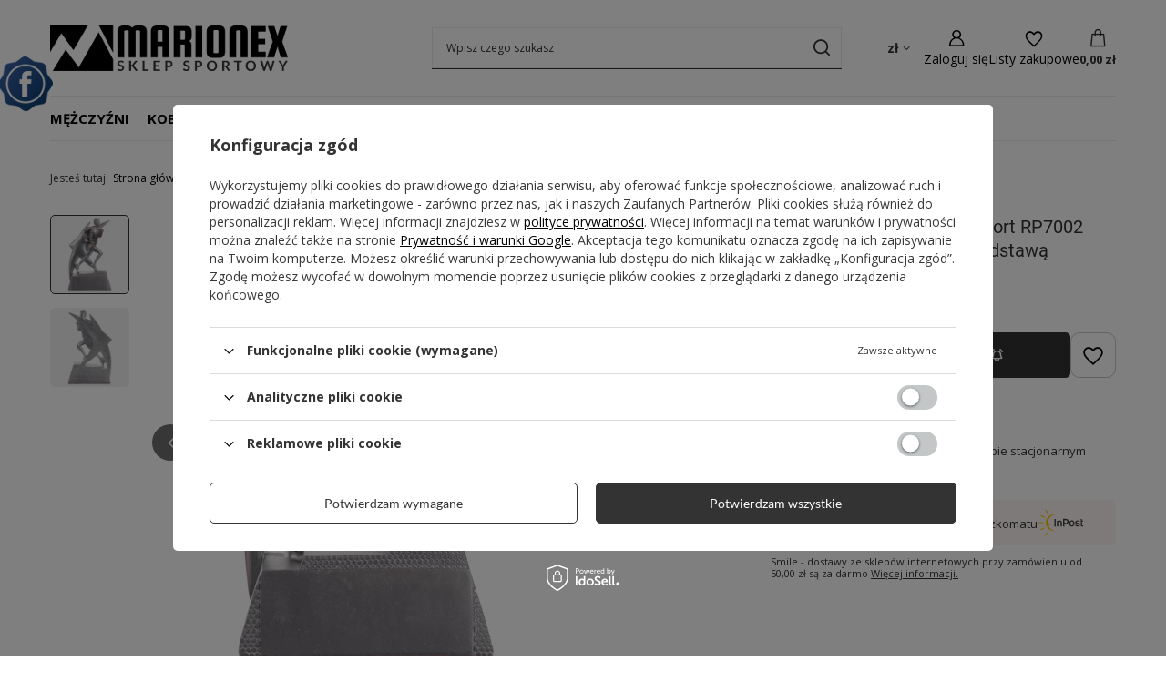

--- FILE ---
content_type: text/html; charset=utf-8
request_url: https://marionex.pl/product-pol-15580-Statuetka-figurka-Victoria-Sport-RP7002-Biegacz-biegi-odlewana-z-podstawa.html
body_size: 23656
content:
<!DOCTYPE html>
<html lang="pl" class="--vat --gross " ><head><link rel="preload" as="image" fetchpriority="high" href="/hpeciai/82e69e5bbed99dc1c713a4156559cac8/pol_pm_Statuetka-figurka-Victoria-Sport-RP7002-Biegacz-biegi-odlewana-z-podstawa-15580_1.jpg"><meta name="viewport" content="initial-scale = 1.0, maximum-scale = 5.0, width=device-width, viewport-fit=cover"><meta http-equiv="Content-Type" content="text/html; charset=utf-8"><meta http-equiv="X-UA-Compatible" content="IE=edge"><title>Statuetka figurka Victoria Sport RP7002 Biegacz biegi odlewana z podstawą VictoriaRP7002  - Sklep Marionex.pl</title><meta name="keywords" content="Victoria Sport, Siłownia i fitness Siłownia Akcesoria, "><meta name="description" content="Odlewana statuetka figurka Victoria Sport RP7002 Biegacz biegi z metalową podstawą to doskonała nagroda we wszelkiego rodzaju zawodach biegowych. Dzięki dużym wymiarom oraz starannemu wykonaniu każdy kto ją otrzyma na pewno będzie zachwycony. Statuetka..."><link rel="icon" href="/gfx/pol/favicon.ico"><meta name="theme-color" content="#333"><meta name="msapplication-navbutton-color" content="#333"><meta name="apple-mobile-web-app-status-bar-style" content="#333"><link rel="stylesheet" type="text/css" href="/gfx/pol/projector_style.css.gzip?r=1765442856"><style>
							#photos_slider[data-skeleton] .photos__link:before {
								padding-top: calc(min((500/500 * 100%), 500px));
							}
							@media (min-width: 979px) {.photos__slider[data-skeleton] .photos__figure:not(.--nav):first-child .photos__link {
								max-height: 500px;
							}}
						</style><script>var app_shop={urls:{prefix:'data="/gfx/'.replace('data="', '')+'pol/',graphql:'/graphql/v1/'},vars:{meta:{viewportContent:'initial-scale = 1.0, maximum-scale = 5.0, width=device-width, viewport-fit=cover'},priceType:'gross',priceTypeVat:true,productDeliveryTimeAndAvailabilityWithBasket:false,geoipCountryCode:'US',fairShopLogo: { enabled: false, image: '/gfx/standards/safe_light.svg'},currency:{id:'PLN',symbol:'zł',country:'pl',format:'###,##0.00',beforeValue:false,space:true,decimalSeparator:',',groupingSeparator:' '},language:{id:'pol',symbol:'pl',name:'Polski'},omnibus:{enabled:true,rebateCodeActivate:false,hidePercentageDiscounts:false,},},txt:{priceTypeText:' brutto',},fn:{},fnrun:{},files:[],graphql:{}};const getCookieByName=(name)=>{const value=`; ${document.cookie}`;const parts = value.split(`; ${name}=`);if(parts.length === 2) return parts.pop().split(';').shift();return false;};if(getCookieByName('freeeshipping_clicked')){document.documentElement.classList.remove('--freeShipping');}if(getCookieByName('rabateCode_clicked')){document.documentElement.classList.remove('--rabateCode');}function hideClosedBars(){const closedBarsArray=JSON.parse(localStorage.getItem('closedBars'))||[];if(closedBarsArray.length){const styleElement=document.createElement('style');styleElement.textContent=`${closedBarsArray.map((el)=>`#${el}`).join(',')}{display:none !important;}`;document.head.appendChild(styleElement);}}hideClosedBars();</script><meta name="robots" content="index,follow"><meta name="rating" content="general"><meta name="Author" content="F.H. Marionex na bazie IdoSell (www.idosell.com/shop).">
<!-- Begin LoginOptions html -->

<style>
#client_new_social .service_item[data-name="service_Apple"]:before, 
#cookie_login_social_more .service_item[data-name="service_Apple"]:before,
.oscop_contact .oscop_login__service[data-service="Apple"]:before {
    display: block;
    height: 2.6rem;
    content: url('/gfx/standards/apple.svg?r=1743165583');
}
.oscop_contact .oscop_login__service[data-service="Apple"]:before {
    height: auto;
    transform: scale(0.8);
}
#client_new_social .service_item[data-name="service_Apple"]:has(img.service_icon):before,
#cookie_login_social_more .service_item[data-name="service_Apple"]:has(img.service_icon):before,
.oscop_contact .oscop_login__service[data-service="Apple"]:has(img.service_icon):before {
    display: none;
}
</style>

<!-- End LoginOptions html -->

<!-- Open Graph -->
<meta property="og:type" content="website"><meta property="og:url" content="https://marionex.pl/product-pol-15580-Statuetka-figurka-Victoria-Sport-RP7002-Biegacz-biegi-odlewana-z-podstawa.html
"><meta property="og:title" content="Statuetka figurka Victoria Sport RP7002 Biegacz biegi odlewana z podstawą"><meta property="og:description" content="Odlewana statuetka figurka Victoria Sport RP7002 Biegacz biegi z metalową podstawą to doskonała nagroda we wszelkiego rodzaju zawodach biegowych. Dzięki dużym wymiarom oraz starannemu wykonaniu każdy kto ją otrzyma na pewno będzie zachwycony. Statuetka..."><meta property="og:site_name" content="F.H. Marionex"><meta property="og:locale" content="pl_PL"><meta property="og:image" content="https://marionex.pl/hpeciai/581422a2b3778dcc74e52ea7cd4fd01c/pol_pl_Statuetka-figurka-Victoria-Sport-RP7002-Biegacz-biegi-odlewana-z-podstawa-15580_1.jpg"><meta property="og:image:width" content="500"><meta property="og:image:height" content="500"><link rel="manifest" href="https://marionex.pl/data/include/pwa/1/manifest.json?t=3"><meta name="apple-mobile-web-app-capable" content="yes"><meta name="apple-mobile-web-app-status-bar-style" content="black"><meta name="apple-mobile-web-app-title" content="marionex.pl"><link rel="apple-touch-icon" href="/data/include/pwa/1/icon-128.png"><link rel="apple-touch-startup-image" href="/data/include/pwa/1/logo-512.png" /><meta name="msapplication-TileImage" content="/data/include/pwa/1/icon-144.png"><meta name="msapplication-TileColor" content="#2F3BA2"><meta name="msapplication-starturl" content="/"><script type="application/javascript">var _adblock = true;</script><script async src="/data/include/advertising.js"></script><script type="application/javascript">var statusPWA = {
                online: {
                    txt: "Połączono z internetem",
                    bg: "#5fa341"
                },
                offline: {
                    txt: "Brak połączenia z internetem",
                    bg: "#eb5467"
                }
            }</script><script async type="application/javascript" src="/ajax/js/pwa_online_bar.js?v=1&r=6"></script><script type="application/javascript" src="/ajax/js/webpush_subscription.js?v=1&r=4"></script><script type="application/javascript">WebPushHandler.publicKey = 'BAulrLCCt4prwnfqdvPSZvSwACppEz/bpjiEdlMm42FKAr61EgTOGbR7Sy8VEWIdg/Xm5+jbc7whBji+4Wzavxc=';WebPushHandler.version = '1';WebPushHandler.setPermissionValue();</script>
<!-- End Open Graph -->

<link rel="canonical" href="https://marionex.pl/product-pol-15580-Statuetka-figurka-Victoria-Sport-RP7002-Biegacz-biegi-odlewana-z-podstawa.html" />


<!-- Begin additional html or js -->


<!--118|1|54| modified: 2024-01-30 15:46:08-->
<link href="https://fonts.googleapis.com/css?family=Open+Sans:400,500,700|Roboto+Condensed:400,700&amp;subset=latin-ext" rel="stylesheet"> 
<link href="https://marionex.pl/data/include/cms/static/css/20240130.css?v=1706614595784" rel="stylesheet">

<!-- End additional html or js -->
                <script>
                if (window.ApplePaySession && window.ApplePaySession.canMakePayments()) {
                    var applePayAvailabilityExpires = new Date();
                    applePayAvailabilityExpires.setTime(applePayAvailabilityExpires.getTime() + 2592000000); //30 days
                    document.cookie = 'applePayAvailability=yes; expires=' + applePayAvailabilityExpires.toUTCString() + '; path=/;secure;'
                    var scriptAppleJs = document.createElement('script');
                    scriptAppleJs.src = "/ajax/js/apple.js?v=3";
                    if (document.readyState === "interactive" || document.readyState === "complete") {
                          document.body.append(scriptAppleJs);
                    } else {
                        document.addEventListener("DOMContentLoaded", () => {
                            document.body.append(scriptAppleJs);
                        });  
                    }
                } else {
                    document.cookie = 'applePayAvailability=no; path=/;secure;'
                }
                </script>
                <script>let paypalDate = new Date();
                    paypalDate.setTime(paypalDate.getTime() + 86400000);
                    document.cookie = 'payPalAvailability_PLN=-1; expires=' + paypalDate.getTime() + '; path=/; secure';
                </script></head><body><div id="container" class="projector_page container max-width-1200"><header class=" commercial_banner"><script class="ajaxLoad">app_shop.vars.vat_registered="true";app_shop.vars.currency_format="###,##0.00";app_shop.vars.currency_before_value=false;app_shop.vars.currency_space=true;app_shop.vars.symbol="zł";app_shop.vars.id="PLN";app_shop.vars.baseurl="http://marionex.pl/";app_shop.vars.sslurl="https://marionex.pl/";app_shop.vars.curr_url="%2Fproduct-pol-15580-Statuetka-figurka-Victoria-Sport-RP7002-Biegacz-biegi-odlewana-z-podstawa.html";var currency_decimal_separator=',';var currency_grouping_separator=' ';app_shop.vars.blacklist_extension=["exe","com","swf","js","php"];app_shop.vars.blacklist_mime=["application/javascript","application/octet-stream","message/http","text/javascript","application/x-deb","application/x-javascript","application/x-shockwave-flash","application/x-msdownload"];app_shop.urls.contact="/contact-pol.html";</script><div id="viewType" style="display:none"></div><div id="menu_skip" class="menu_skip"><a href="#layout" class="btn --outline --medium menu_skip__link --layout">Przejdź do zawartości strony</a><a href="#menu_categories" class="btn --outline --medium menu_skip__link --menu">Przejdź do kategorii</a></div><div id="logo" class="d-flex align-items-center"><a href="https://marionex.pl" target="_self" aria-label="Logo sklepu"><img src="/data/gfx/mask/pol/logo_1_big.png" alt="Sklep sportowy marionex.pl" width="261" height="50"></a></div><form action="https://marionex.pl/search.php" method="get" id="menu_search" class="menu_search"><a href="#showSearchForm" class="menu_search__mobile" aria-label="Szukaj"></a><div class="menu_search__block"><div class="menu_search__item --input"><input class="menu_search__input" type="text" name="text" autocomplete="off" placeholder="Wpisz czego szukasz" aria-label="Wpisz czego szukasz"><button class="menu_search__submit" type="submit" aria-label="Szukaj"></button></div><div class="menu_search__item --results search_result"></div></div></form><div id="menu_top" class="menu_top"><div id="menu_settings" class="align-items-center justify-content-center justify-content-lg-end"><div class="open_trigger hover__wrapper --hover_touch" tabindex="0" aria-label="Kliknij, aby zmienić walutę, kraj dostawy"><span class="d-none d-md-inline-block flag_txt">zł</span><i class="icon-angle-down d-none d-md-inline-block"></i><form class="hover__element --right" action="https://marionex.pl/settings.php" method="post"><ul><li><div class="form-group"><span for="menu_settings_curr">Waluta</span><div class="select-after"><select class="form-control" name="curr" id="menu_settings_curr" aria-label="Waluta"><option value="PLN" selected>zł</option><option value="GBP">£ (1 zł = 0.2247£)
																</option><option value="EUR">EUR (1 zł = 0.2374EUR)
																</option><option value="USD">USD (1 zł = 0.2827USD)
																</option><option value="CZK">CZK (1 zł = 5.777CZK)
																</option><option value="RUB">₽ (1 zł = 20₽)
																</option></select></div></div><div class="form-group"><span for="menu_settings_country">Dostawa do</span><div class="select-after"><select class="form-control" name="country" id="menu_settings_country" aria-label="Dostawa do"><option value="1143020016">Austria</option><option value="1143020022">Belgia</option><option value="1143020027">Białoruś</option><option value="1143020033">Bułgaria</option><option value="1143020038">Chorwacja</option><option value="1143020041">Czechy</option><option value="1143020042">Dania</option><option value="1143020051">Estonia</option><option value="1143020056">Finlandia</option><option value="1143020057">Francja</option><option value="1143020075">Hiszpania</option><option value="1143020076">Holandia</option><option value="1143020083">Irlandia</option><option value="1143020087">Japonia</option><option value="1143020115">Liechtenstein</option><option value="1143020116">Litwa</option><option value="1143020118">Łotwa</option><option value="1143020117">Luksembourg</option><option value="1143020143">Niemcy</option><option value="1143020149">Norwegia</option><option selected value="1143020003">Polska</option><option value="1143020163">Portugalia</option><option value="1143020168">Rosja</option><option value="1143020169">Rumunia</option><option value="1143020177">San Marino</option><option value="1170044700">Serbia</option><option value="1143020182">Słowacja</option><option value="1143020183">Słowenia</option><option value="1143020192">Szwajcaria</option><option value="1143020193">Szwecja</option><option value="1143020210">Ukraina</option><option value="1143020217">Węgry</option><option value="1143020218">Wielka Brytania</option><option value="1143020220">Włochy</option></select></div></div></li><li class="buttons"><button class="btn --solid --large" type="submit">
									Zastosuj zmiany
								</button></li></ul></form></div></div><div class="account_links"><a class="account_links__item" href="https://marionex.pl/login.php" aria-label="Zaloguj się"><span class="account_links__text --logged-out">Zaloguj się</span></a></div><div class="shopping_list_top hover__wrapper" data-empty="true"><a href="https://marionex.pl/pl/shoppinglist/" class="wishlist_link slt_link --empty" aria-label="Listy zakupowe"><span class="slt_link__text">Listy zakupowe</span></a><div class="slt_lists hover__element"><ul class="slt_lists__nav"><li class="slt_lists__nav_item" data-list_skeleton="true" data-list_id="true" data-shared="true"><a href="#" class="slt_lists__nav_link" data-list_href="true"><span class="slt_lists__nav_name" data-list_name="true"></span><span class="slt_lists__count" data-list_count="true">0</span></a></li><li class="slt_lists__nav_item --empty"><a class="slt_lists__nav_link --empty" href="https://marionex.pl/pl/shoppinglist/"><span class="slt_lists__nav_name" data-list_name="true">Lista zakupowa</span><span class="slt_lists__count" data-list_count="true">0</span></a></li></ul></div></div><div id="menu_basket" class="top_basket hover__wrapper --hide --mobile_hide"><a class="top_basket__sub" title="Przejdź do koszyka" href="/basketedit.php" aria-label="Wartość koszyka: 0,00 zł"><span class="badge badge-info"></span><strong class="top_basket__price">0,00 zł</strong></a><div class="top_basket__express_checkout_container"><express-checkout type="basket"></express-checkout></div><div class="top_basket__details hover__element --skeleton"><div class="top_basket__skeleton --name"></div><div class="top_basket__skeleton --product"></div><div class="top_basket__skeleton --product"></div><div class="top_basket__skeleton --product --last"></div><div class="top_basket__skeleton --sep"></div><div class="top_basket__skeleton --summary"></div></div></div><template id="top_basket_product"><div class="top_basket__product"><a class="top_basket__img" title=""><picture><source type="image/webp" srcset=""></source><img src="" alt=""></picture></a><a class="top_basket__link" title=""></a><div class="top_basket__prices"><span class="top_basket__price"></span><span class="top_basket__unit"></span><span class="top_basket__vat"></span></div></div></template><template id="top_basket_summary"><div class="top_basket__summary_shipping_free"><span class="top_basket__summary_label --freeshipping_limit">Do darmowej dostawy brakuje <span class="top_basket__summary_value"></span></span><span class="progress_bar"><span class="progress_bar__value"></span></span></div><div class="top_basket__summary_item --worth"><span class="top_basket__summary_label">Wartość zamówienia:</span><b class="top_basket__summary_value"></b></div><div class="top_basket__summary_item --shipping"><span class="top_basket__summary_label">Koszt przesyłki:</span><b class="top_basket__summary_value"></b></div><div class="top_basket__buttons"><a class="btn --solid --large" data-ec-class="btn --outline --large" title="Przejdź do koszyka" href="/basketedit.php">
        Przejdź do koszyka
      </a><div id="top_basket__express_checkout_placeholder"></div></div></template><template id="top_basket_details"><div class="top_basket__details hover__element"><div class="top_basket__details_sub"><div class="headline"><span class="headline__name">Twój koszyk (<span class="top_basket__count"></span>)</span></div><div class="top_basket__products"></div><div class="top_basket__summary"></div></div></div></template></div><nav id="menu_categories" class="wide" aria-label="Kategorie główne"><button type="button" class="navbar-toggler" aria-label="Menu"><i class="icon-reorder"></i></button><div class="navbar-collapse" id="menu_navbar"><ul class="navbar-nav mx-md-n2"><li class="nav-item"><span class="nav-link-wrapper"><a  href="/pol_m_Mezczyzni-4011.html" target="_self" title="Mężczyźni" class="nav-link --l1" >Mężczyźni</a><button class="nav-link-expand" type="button" aria-label="Mężczyźni, Menu"></button></span><ul class="navbar-subnav"><li class="nav-header"><a href="#backLink" class="nav-header__backLink"><i class="icon-angle-left"></i></a><a  href="/pol_m_Mezczyzni-4011.html" target="_self" title="Mężczyźni" class="nav-link --l1" >Mężczyźni</a></li><li class="nav-item"><a  href="/pol_m_Mezczyzni_Buty-meskie-4010.html" target="_self" title="Buty męskie" class="nav-link --l2" >Buty męskie</a><ul class="navbar-subsubnav"><li class="nav-header"><a href="#backLink" class="nav-header__backLink"><i class="icon-angle-left"></i></a><a  href="/pol_m_Mezczyzni_Buty-meskie-4010.html" target="_self" title="Buty męskie" class="nav-link --l2" >Buty męskie</a></li><li class="nav-item"><a  href="/pol_m_Mezczyzni_Buty-meskie_Do-biegania-4094.html" target="_self" title="Do biegania" class="nav-link --l3" >Do biegania</a></li><li class="nav-item"><a  href="/pol_m_Mezczyzni_Buty-meskie_Japonki-4089.html" target="_self" title="Japonki" class="nav-link --l3" >Japonki</a></li><li class="nav-item"><a  href="/pol_m_Mezczyzni_Buty-meskie_Klapki-4090.html" target="_self" title="Klapki" class="nav-link --l3" >Klapki</a></li><li class="nav-item"><a  href="https://marionex.pl/pol_m_Sport_Sporty-druzynowe_Koszykowka_Buty-koszykarskie-4184.html?filter_traits[1317888695]=20" target="_self" title="Koszykarskie" class="nav-link --l3" >Koszykarskie</a></li><li class="nav-item"><a  href="https://marionex.pl/pol_m_Sport_Inne-dyscypliny_Lekkoatletyka_Buty-lekkoatletyczne-4185.html?filter_traits[1317888695]=20" target="_self" title="Lekkoatletyczne" class="nav-link --l3" >Lekkoatletyczne</a></li><li class="nav-item"><a  href="/pol_m_Sport_Sporty-druzynowe_Pilka-nozna_Buty-pilkarskie-4183.html?filter_traits%5B1317888695%5D=20" target="_self" title="Piłkarskie" class="nav-link --l3" >Piłkarskie</a></li><li class="nav-item"><a  href="/pol_m_Mezczyzni_Buty-meskie_Sportowe-4088.html" target="_self" title="Sportowe" class="nav-link --l3" >Sportowe</a></li><li class="nav-item"><a  href="/pol_m_Mezczyzni_Buty-meskie_Trekkingowe-4095.html" target="_self" title="Trekkingowe" class="nav-link --l3" >Trekkingowe</a></li><li class="nav-item"><a  href="/pol_m_Mezczyzni_Buty-meskie_Treningowe-4747.html" target="_self" title="Treningowe" class="nav-link --l3" >Treningowe</a></li><li class="nav-item"><a  href="https://marionex.pl/pol_m_Galanteria-i-dodatki_Dodatki_Wkladki-do-butow-4758.html" target="_self" title="Wkładki" class="nav-link --l3" >Wkładki</a></li></ul></li><li class="nav-item"><a  href="/pol_m_Mezczyzni_Odziez-meska-4712.html" target="_self" title="Odzież męska" class="nav-link --l2" >Odzież męska</a><ul class="navbar-subsubnav"><li class="nav-header"><a href="#backLink" class="nav-header__backLink"><i class="icon-angle-left"></i></a><a  href="/pol_m_Mezczyzni_Odziez-meska-4712.html" target="_self" title="Odzież męska" class="nav-link --l2" >Odzież męska</a></li><li class="nav-item"><a  href="/pol_m_Mezczyzni_Odziez-meska_Bielizna-4097.html" target="_self" title="Bielizna" class="nav-link --l3" >Bielizna</a></li><li class="nav-item"><a  href="/pol_m_Mezczyzni_Odziez-meska_Bluzy-4102.html" target="_self" title="Bluzy" class="nav-link --l3" >Bluzy</a></li><li class="nav-item"><a  href="/pol_m_Mezczyzni_Odziez-meska_Kapielowki-4105.html" target="_self" title="Kąpielówki" class="nav-link --l3" >Kąpielówki</a></li><li class="nav-item"><a  href="/pol_m_Mezczyzni_Odziez-meska_Koszule-4107.html" target="_self" title="Koszule" class="nav-link --l3" >Koszule</a></li><li class="nav-item"><a  href="/pol_m_Mezczyzni_Odziez-meska_Koszulki-4101.html" target="_self" title="Koszulki" class="nav-link --l3" >Koszulki</a></li><li class="nav-item"><a  href="/pol_m_Mezczyzni_Odziez-meska_Kurtki-4096.html" target="_self" title="Kurtki" class="nav-link --l3" >Kurtki</a></li><li class="nav-item"><a  href="/pol_m_Mezczyzni_Odziez-meska_Odziez-termoaktywna-4106.html" target="_self" title="Odzież termoaktywna" class="nav-link --l3" >Odzież termoaktywna</a></li><li class="nav-item"><a  href="/pol_m_Mezczyzni_Odziez-meska_Spodenki-4103.html" target="_self" title="Spodenki" class="nav-link --l3" >Spodenki</a></li><li class="nav-item"><a  href="/pol_m_Mezczyzni_Odziez-meska_Spodnie-4104.html" target="_self" title="Spodnie" class="nav-link --l3" >Spodnie</a></li><li class="nav-item"><a  href="/pol_m_Mezczyzni_Odziez-meska_Swetry-4152.html" target="_self" title="Swetry" class="nav-link --l3" >Swetry</a></li></ul></li><li class="nav-item"><a  href="https://marionex.pl/pol_m_Galanteria-i-dodatki-3964.html?filter_traits[1317888695]=20" target="_self" title="Dodatki męskie" class="nav-link --l2" >Dodatki męskie</a><ul class="navbar-subsubnav"><li class="nav-header"><a href="#backLink" class="nav-header__backLink"><i class="icon-angle-left"></i></a><a  href="https://marionex.pl/pol_m_Galanteria-i-dodatki-3964.html?filter_traits[1317888695]=20" target="_self" title="Dodatki męskie" class="nav-link --l2" >Dodatki męskie</a></li><li class="nav-item"><a  href="https://marionex.pl/pol_m_Galanteria-i-dodatki_Dodatki_Nakrycia-glowy-3986.html?filter_traits[1317888695]=20" target="_self" title="Nakrycia głowy" class="nav-link --l3" >Nakrycia głowy</a></li><li class="nav-item"><a  href="https://marionex.pl/pol_m_Galanteria-i-dodatki_Dodatki_Rekawiczki-4140.html?filter_traits[1317888695]=20" target="_self" title="Rękawiczki" class="nav-link --l3" >Rękawiczki</a></li><li class="nav-item"><a  href="https://marionex.pl/pol_m_Galanteria-i-dodatki_Dodatki_Skarpetki-3987.html?filter_traits[1317888695]=20" target="_self" title="Skarpetki" class="nav-link --l3" >Skarpetki</a></li><li class="nav-item"><a  href="https://marionex.pl/pol_m_Galanteria-i-dodatki_Dodatki_Szaliki-3989.html?filter_traits[1317888695]=20" target="_self" title="Szaliki" class="nav-link --l3" >Szaliki</a></li><li class="nav-item"><a  href="https://marionex.pl/pol_m_Galanteria-i-dodatki_Torby-plecaki-walizki-4718.html?filter_traits[1317888695]=20" target="_self" title="Torby, plecaki, walizki" class="nav-link --l3" >Torby, plecaki, walizki</a></li></ul></li><li class="nav-item"><a  href="#" target="_self" title="Wyprzedaż" class="nav-link --l2" >Wyprzedaż</a><ul class="navbar-subsubnav"><li class="nav-header"><a href="#backLink" class="nav-header__backLink"><i class="icon-angle-left"></i></a><a  href="#" target="_self" title="Wyprzedaż" class="nav-link --l2" >Wyprzedaż</a></li><li class="nav-item"><a  href="https://marionex.pl/Wyprzedaz-sdiscount-pol.html?filter_node%5B2%5D=&amp;filter_traits%5B1317888695%5D=20" target="_self" title="Wyprzedaż 70%" class="nav-link --l3 nav-gfx nav-hover" ><picture class="nav-picture --main --lvl3"><img alt="Wyprzedaż 70%" title="Wyprzedaż 70%" src="/data/gfx/pol/navigation/1_1_i_4725.png" loading="lazy"></picture><picture class="nav-picture --hover --lvl3"><img alt="Wyprzedaż 70%" title="Wyprzedaż 70%" src="/data/gfx/pol/navigation/1_1_o_4725.png" loading="lazy"></picture><span class="gfx_lvl_3 d-none">Wyprzedaż 70%</span></a></li></ul></li></ul></li><li class="nav-item"><span class="nav-link-wrapper"><a  href="/pol_m_Kobiety-4009.html" target="_self" title="Kobiety" class="nav-link --l1" >Kobiety</a><button class="nav-link-expand" type="button" aria-label="Kobiety, Menu"></button></span><ul class="navbar-subnav"><li class="nav-header"><a href="#backLink" class="nav-header__backLink"><i class="icon-angle-left"></i></a><a  href="/pol_m_Kobiety-4009.html" target="_self" title="Kobiety" class="nav-link --l1" >Kobiety</a></li><li class="nav-item"><a  href="/pol_m_Kobiety_Buty-damskie-4008.html" target="_self" title="Buty damskie" class="nav-link --l2" >Buty damskie</a><ul class="navbar-subsubnav"><li class="nav-header"><a href="#backLink" class="nav-header__backLink"><i class="icon-angle-left"></i></a><a  href="/pol_m_Kobiety_Buty-damskie-4008.html" target="_self" title="Buty damskie" class="nav-link --l2" >Buty damskie</a></li><li class="nav-item"><a  href="/pol_m_Kobiety_Buty-damskie_Do-biegania-4073.html" target="_self" title="Do biegania" class="nav-link --l3" >Do biegania</a></li><li class="nav-item"><a  href="/pol_m_Kobiety_Buty-damskie_Japonki-4068.html" target="_self" title="Japonki" class="nav-link --l3" >Japonki</a></li><li class="nav-item"><a  href="https://marionex.pl/pol_m_Sport_Sporty-druzynowe_Koszykowka_Buty-koszykarskie-4184.html?filter_traits[1317888695]=21" target="_self" title="Koszykarskie" class="nav-link --l3" >Koszykarskie</a></li><li class="nav-item"><a  href="/pol_m_Kobiety_Buty-damskie_Kozaki-4069.html" target="_self" title="Kozaki" class="nav-link --l3" >Kozaki</a></li><li class="nav-item"><a  href="https://marionex.pl/pol_m_Sport_Inne-dyscypliny_Lekkoatletyka_Buty-lekkoatletyczne-4185.html?filter_traits[1317888695]=21" target="_self" title="Lekkoatletyczne" class="nav-link --l3" >Lekkoatletyczne</a></li><li class="nav-item"><a  href="/pol_m_Kobiety_Buty-damskie_Sandaly-4071.html" target="_self" title="Sandały" class="nav-link --l3" >Sandały</a></li><li class="nav-item"><a  href="/pol_m_Kobiety_Buty-damskie_Sportowe-4067.html" target="_self" title="Sportowe" class="nav-link --l3" >Sportowe</a></li><li class="nav-item"><a  href="/pol_m_Kobiety_Buty-damskie_Treningowe-4748.html" target="_self" title="Treningowe" class="nav-link --l3" >Treningowe</a></li><li class="nav-item"><a  href="https://marionex.pl/pol_m_Galanteria-i-dodatki_Dodatki_Wkladki-do-butow-4758.html" target="_self" title="Wkładki" class="nav-link --l3" >Wkładki</a></li></ul></li><li class="nav-item"><a  href="/pol_m_Kobiety_Odziez-damska-4714.html" target="_self" title="Odzież damska" class="nav-link --l2" >Odzież damska</a><ul class="navbar-subsubnav more"><li class="nav-header"><a href="#backLink" class="nav-header__backLink"><i class="icon-angle-left"></i></a><a  href="/pol_m_Kobiety_Odziez-damska-4714.html" target="_self" title="Odzież damska" class="nav-link --l2" >Odzież damska</a></li><li class="nav-item"><a  href="/pol_m_Kobiety_Odziez-damska_Bielizna-4076.html" target="_self" title="Bielizna" class="nav-link --l3" >Bielizna</a></li><li class="nav-item"><a  href="/pol_m_Kobiety_Odziez-damska_Bluzy-4078.html" target="_self" title="Bluzy" class="nav-link --l3" >Bluzy</a></li><li class="nav-item"><a  href="/pol_m_Kobiety_Odziez-damska_Kamizelki-4079.html" target="_self" title="Kamizelki" class="nav-link --l3" >Kamizelki</a></li><li class="nav-item"><a  href="/pol_m_Kobiety_Odziez-damska_Koszulki-i-topy-4081.html" target="_self" title="Koszulki i topy" class="nav-link --l3" >Koszulki i topy</a></li><li class="nav-item"><a  href="/pol_m_Kobiety_Odziez-damska_Kurtki-4077.html" target="_self" title="Kurtki" class="nav-link --l3" >Kurtki</a></li><li class="nav-item"><a  href="/pol_m_Kobiety_Odziez-damska_Legginsy-4746.html" target="_self" title="Legginsy" class="nav-link --l3" >Legginsy</a></li><li class="nav-item"><a  href="/pol_m_Kobiety_Odziez-damska_Odziez-termoaktywna-4186.html" target="_self" title="Odzież termoaktywna" class="nav-link --l3" >Odzież termoaktywna</a></li><li class="nav-item"><a  href="/pol_m_Kobiety_Odziez-damska_Spodenki-4087.html" target="_self" title="Spodenki" class="nav-link --l3" >Spodenki</a></li><li class="nav-item"><a  href="/pol_m_Kobiety_Odziez-damska_Spodnie-4144.html" target="_self" title="Spodnie" class="nav-link --l3" >Spodnie</a></li><li class="nav-item"><a  href="/pol_m_Kobiety_Odziez-damska_Spodnice-i-sukienki-4082.html" target="_self" title="Spódnice i sukienki" class="nav-link --l3" >Spódnice i sukienki</a></li><li class="nav-item"><a  href="/pol_m_Kobiety_Odziez-damska_Stroje-kapielowe-4084.html" target="_self" title="Stroje kąpielowe" class="nav-link --l3" >Stroje kąpielowe</a></li><li class="nav-item --extend"><a href="" class="nav-link --l3" txt_alt="- Zwiń">+ Rozwiń</a></li></ul></li><li class="nav-item"><a  href="https://marionex.pl/pol_m_Galanteria-i-dodatki-3964.html?filter_traits[1317888695]=21" target="_self" title="Dodatki damskie" class="nav-link --l2" >Dodatki damskie</a><ul class="navbar-subsubnav"><li class="nav-header"><a href="#backLink" class="nav-header__backLink"><i class="icon-angle-left"></i></a><a  href="https://marionex.pl/pol_m_Galanteria-i-dodatki-3964.html?filter_traits[1317888695]=21" target="_self" title="Dodatki damskie" class="nav-link --l2" >Dodatki damskie</a></li><li class="nav-item"><a  href="https://marionex.pl/pol_m_Galanteria-i-dodatki_Dodatki_Nakrycia-glowy-3986.html?filter_traits[1317888695]=21" target="_self" title="Nakrycia głowy" class="nav-link --l3" >Nakrycia głowy</a></li><li class="nav-item"><a  href="https://marionex.pl/pol_m_Galanteria-i-dodatki_Dodatki_Rekawiczki-4140.html?filter_traits[1317888695]=21" target="_self" title="Rękawiczki" class="nav-link --l3" >Rękawiczki</a></li><li class="nav-item"><a  href="https://marionex.pl/pol_m_Galanteria-i-dodatki_Dodatki_Skarpetki-3987.html?filter_traits[1317888695]=21" target="_self" title="Skarpetki" class="nav-link --l3" >Skarpetki</a></li><li class="nav-item"><a  href="https://marionex.pl/pol_m_Galanteria-i-dodatki_Dodatki_Szaliki-3989.html?filter_traits[1317888695]=21" target="_self" title="Szaliki" class="nav-link --l3" >Szaliki</a></li><li class="nav-item"><a  href="https://marionex.pl/pol_m_Galanteria-i-dodatki_Torby-plecaki-walizki-4718.html?filter_traits[1317888695]=21" target="_self" title="Torby, plecaki, walizki" class="nav-link --l3" >Torby, plecaki, walizki</a></li></ul></li><li class="nav-item"><a  href="#" target="_self" title="Wyprzedaż" class="nav-link --l2" >Wyprzedaż</a><ul class="navbar-subsubnav"><li class="nav-header"><a href="#backLink" class="nav-header__backLink"><i class="icon-angle-left"></i></a><a  href="#" target="_self" title="Wyprzedaż" class="nav-link --l2" >Wyprzedaż</a></li><li class="nav-item"><a  href="https://marionex.pl/Wyprzedaz-sdiscount-pol.html?filter_traits[1317888695]=21" target="_self" title="Taniej o 75%" class="nav-link --l3 nav-gfx" ><picture class="nav-picture --main --lvl3"><img alt="Taniej o 75%" title="Taniej o 75%" src="/data/gfx/pol/navigation/1_1_i_4727.jpg" loading="lazy"></picture><span class="gfx_lvl_3 d-none">Taniej o 75%</span></a></li></ul></li></ul></li><li class="nav-item"><span class="nav-link-wrapper"><a  href="/pol_m_Dzieci-4013.html" target="_self" title="Dzieci" class="nav-link --l1" >Dzieci</a><button class="nav-link-expand" type="button" aria-label="Dzieci, Menu"></button></span><ul class="navbar-subnav"><li class="nav-header"><a href="#backLink" class="nav-header__backLink"><i class="icon-angle-left"></i></a><a  href="/pol_m_Dzieci-4013.html" target="_self" title="Dzieci" class="nav-link --l1" >Dzieci</a></li><li class="nav-item"><a  href="/pol_m_Dzieci_Buty-dzieciece-4012.html" target="_self" title="Buty dziecięce" class="nav-link --l2" >Buty dziecięce</a><ul class="navbar-subsubnav"><li class="nav-header"><a href="#backLink" class="nav-header__backLink"><i class="icon-angle-left"></i></a><a  href="/pol_m_Dzieci_Buty-dzieciece-4012.html" target="_self" title="Buty dziecięce" class="nav-link --l2" >Buty dziecięce</a></li><li class="nav-item"><a  href="/pol_m_Dzieci_Buty-dzieciece_Do-biegania-4112.html" target="_self" title="Do biegania" class="nav-link --l3" >Do biegania</a></li><li class="nav-item"><a  href="/pol_m_Dzieci_Buty-dzieciece_Klapki-4109.html" target="_self" title="Klapki" class="nav-link --l3" >Klapki</a></li><li class="nav-item"><a  href="https://marionex.pl/pol_m_Sport_Sporty-druzynowe_Pilka-nozna_Buty-pilkarskie-4183.html?filter_traits[1317888695]=35" target="_self" title="Piłkarskie" class="nav-link --l3" >Piłkarskie</a></li><li class="nav-item"><a  href="/pol_m_Dzieci_Buty-dzieciece_Sportowe-4108.html" target="_self" title="Sportowe" class="nav-link --l3" >Sportowe</a></li><li class="nav-item"><a  href="https://marionex.pl/pol_m_Dzieci_Dodatki-dzieciece_Wkladki-4759.html" target="_self" title="Wkładki" class="nav-link --l3" >Wkładki</a></li></ul></li><li class="nav-item"><a  href="/pol_m_Dzieci_Odziez-dziecieca-4716.html" target="_self" title="Odzież dziecięca" class="nav-link --l2" >Odzież dziecięca</a><ul class="navbar-subsubnav"><li class="nav-header"><a href="#backLink" class="nav-header__backLink"><i class="icon-angle-left"></i></a><a  href="/pol_m_Dzieci_Odziez-dziecieca-4716.html" target="_self" title="Odzież dziecięca" class="nav-link --l2" >Odzież dziecięca</a></li><li class="nav-item"><a  href="/pol_m_Dzieci_Odziez-dziecieca_Bielizna-4754.html" target="_self" title="Bielizna" class="nav-link --l3" >Bielizna</a></li><li class="nav-item"><a  href="/pol_m_Dzieci_Odziez-dziecieca_Bluzy-4114.html" target="_self" title="Bluzy" class="nav-link --l3" >Bluzy</a></li><li class="nav-item"><a  href="/pol_m_Dzieci_Odziez-dziecieca_Dresy-4120.html" target="_self" title="Dresy" class="nav-link --l3" >Dresy</a></li><li class="nav-item"><a  href="/pol_m_Dzieci_Odziez-dziecieca_Kapielowki-4115.html" target="_self" title="Kąpielówki" class="nav-link --l3" >Kąpielówki</a></li><li class="nav-item"><a  href="/pol_m_Dzieci_Odziez-dziecieca_Komplety-4122.html" target="_self" title="Komplety" class="nav-link --l3" >Komplety</a></li><li class="nav-item"><a  href="/pol_m_Dzieci_Odziez-dziecieca_Spodenki-4116.html" target="_self" title="Spodenki" class="nav-link --l3" >Spodenki</a></li><li class="nav-item"><a  href="/pol_m_Dzieci_Odziez-dziecieca_Spodnie-4119.html" target="_self" title="Spodnie" class="nav-link --l3" >Spodnie</a></li><li class="nav-item"><a  href="/pol_m_Dzieci_Odziez-dziecieca_Stroje-kapielowe-4121.html" target="_self" title="Stroje kąpielowe" class="nav-link --l3" >Stroje kąpielowe</a></li></ul></li><li class="nav-item"><a  href="https://marionex.pl/pol_m_Galanteria-i-dodatki_Dodatki-4719.html?filter_traits[1317888695]=35" target="_self" title="Dodatki dziecięce" class="nav-link --l2" >Dodatki dziecięce</a><ul class="navbar-subsubnav"><li class="nav-header"><a href="#backLink" class="nav-header__backLink"><i class="icon-angle-left"></i></a><a  href="https://marionex.pl/pol_m_Galanteria-i-dodatki_Dodatki-4719.html?filter_traits[1317888695]=35" target="_self" title="Dodatki dziecięce" class="nav-link --l2" >Dodatki dziecięce</a></li><li class="nav-item"><a  href="https://marionex.pl/pol_m_Galanteria-i-dodatki_Dodatki_Nakrycia-glowy-3986.html?filter_traits[1317888695]=35" target="_self" title="Nakrycia głowy" class="nav-link --l3" >Nakrycia głowy</a></li><li class="nav-item"><a  href="https://marionex.pl/pol_m_Galanteria-i-dodatki_Dodatki_Rekawiczki-4140.html?filter_traits[1317888695]=35" target="_self" title="Rękawiczki" class="nav-link --l3" >Rękawiczki</a></li><li class="nav-item"><a  href="https://marionex.pl/pol_m_Galanteria-i-dodatki_Dodatki_Skarpetki-3987.html?filter_traits[1317888695]=35" target="_self" title="Skarpetki" class="nav-link --l3" >Skarpetki</a></li><li class="nav-item"><a  href="https://marionex.pl/pol_m_Galanteria-i-dodatki_Dodatki_Szaliki-3989.html?filter_traits[1317888695]=35" target="_self" title="Szaliki" class="nav-link --l3" >Szaliki</a></li><li class="nav-item"><a  href="https://marionex.pl/pol_m_Galanteria-i-dodatki_Torby-plecaki-walizki-4718.html?filter_traits[1317888695]=35" target="_self" title="Torby, plecaki, walizki" class="nav-link --l3" >Torby, plecaki, walizki</a></li><li class="nav-item"><a  href="/pol_m_Dzieci_Dodatki-dzieciece_Wkladki-do-butow-4759.html" target="_self" title="Wkładki do butów" class="nav-link --l3" >Wkładki do butów</a></li></ul></li></ul></li><li class="nav-item"><span class="nav-link-wrapper"><a  href="/pol_m_Galanteria-i-dodatki-3964.html" target="_self" title="Galanteria i dodatki" class="nav-link --l1" >Galanteria i dodatki</a><button class="nav-link-expand" type="button" aria-label="Galanteria i dodatki, Menu"></button></span><ul class="navbar-subnav"><li class="nav-header"><a href="#backLink" class="nav-header__backLink"><i class="icon-angle-left"></i></a><a  href="/pol_m_Galanteria-i-dodatki-3964.html" target="_self" title="Galanteria i dodatki" class="nav-link --l1" >Galanteria i dodatki</a></li><li class="nav-item"><a  href="/pol_m_Galanteria-i-dodatki_Dodatki-4719.html" target="_self" title="Dodatki" class="nav-link --l2" >Dodatki</a><ul class="navbar-subsubnav"><li class="nav-header"><a href="#backLink" class="nav-header__backLink"><i class="icon-angle-left"></i></a><a  href="/pol_m_Galanteria-i-dodatki_Dodatki-4719.html" target="_self" title="Dodatki" class="nav-link --l2" >Dodatki</a></li><li class="nav-item"><a  href="/pol_m_Galanteria-i-dodatki_Dodatki_Chusty-i-apaszki-3994.html" target="_self" title="Chusty i apaszki" class="nav-link --l3" >Chusty i apaszki</a></li><li class="nav-item"><a  href="/pol_m_Galanteria-i-dodatki_Dodatki_Nakrycia-glowy-3986.html" target="_self" title="Nakrycia głowy" class="nav-link --l3" >Nakrycia głowy</a></li><li class="nav-item"><a  href="/pol_m_Galanteria-i-dodatki_Dodatki_Opaski-i-frotki-3997.html" target="_self" title="Opaski i frotki" class="nav-link --l3" >Opaski i frotki</a></li><li class="nav-item"><a  href="/pol_m_Galanteria-i-dodatki_Dodatki_Reczniki-4138.html" target="_self" title="Ręczniki" class="nav-link --l3" >Ręczniki</a></li><li class="nav-item"><a  href="/pol_m_Galanteria-i-dodatki_Dodatki_Rekawiczki-4140.html" target="_self" title="Rękawiczki" class="nav-link --l3" >Rękawiczki</a></li><li class="nav-item"><a  href="/pol_m_Galanteria-i-dodatki_Dodatki_Skarpetki-3987.html" target="_self" title="Skarpetki" class="nav-link --l3" >Skarpetki</a></li><li class="nav-item"><a  href="/pol_m_Galanteria-i-dodatki_Dodatki_Szaliki-3989.html" target="_self" title="Szaliki" class="nav-link --l3" >Szaliki</a></li><li class="nav-item"><a  href="/pol_m_Galanteria-i-dodatki_Dodatki_Wkladki-do-butow-4758.html" target="_self" title="Wkładki do butów" class="nav-link --l3" >Wkładki do butów</a></li></ul></li><li class="nav-item"><a  href="/pol_m_Galanteria-i-dodatki_Torby-plecaki-walizki-4718.html" target="_self" title="Torby, plecaki, walizki" class="nav-link --l2" >Torby, plecaki, walizki</a><ul class="navbar-subsubnav"><li class="nav-header"><a href="#backLink" class="nav-header__backLink"><i class="icon-angle-left"></i></a><a  href="/pol_m_Galanteria-i-dodatki_Torby-plecaki-walizki-4718.html" target="_self" title="Torby, plecaki, walizki" class="nav-link --l2" >Torby, plecaki, walizki</a></li><li class="nav-item"><a  href="/pol_m_Galanteria-i-dodatki_Torby-plecaki-walizki_Plecaki-i-worki-4137.html" target="_self" title="Plecaki i worki" class="nav-link --l3" >Plecaki i worki</a></li><li class="nav-item"><a  href="/pol_m_Galanteria-i-dodatki_Torby-plecaki-walizki_Saszetki-3991.html" target="_self" title="Saszetki" class="nav-link --l3" >Saszetki</a></li><li class="nav-item"><a  href="/pol_m_Galanteria-i-dodatki_Torby-plecaki-walizki_Torby-i-walizki-3993.html" target="_self" title="Torby i walizki" class="nav-link --l3" >Torby i walizki</a></li></ul></li><li class="nav-item"><a  href="/pol_m_Galanteria-i-dodatki_Inne-4720.html" target="_self" title="Inne" class="nav-link --l2" >Inne</a><ul class="navbar-subsubnav"><li class="nav-header"><a href="#backLink" class="nav-header__backLink"><i class="icon-angle-left"></i></a><a  href="/pol_m_Galanteria-i-dodatki_Inne-4720.html" target="_self" title="Inne" class="nav-link --l2" >Inne</a></li><li class="nav-item"><a  href="/pol_m_Galanteria-i-dodatki_Inne_Srodki-czystosci-3967.html" target="_self" title="Środki czystości" class="nav-link --l3" >Środki czystości</a></li><li class="nav-item"><a  href="/pol_m_Galanteria-i-dodatki_Inne_Roznosci-4794.html" target="_self" title="Różności" class="nav-link --l3" >Różności</a></li></ul></li><li class="nav-item"><a  href="/pol_m_Galanteria-i-dodatki_Zdrowie-4795.html" target="_self" title="Zdrowie" class="nav-link --l2" >Zdrowie</a><ul class="navbar-subsubnav"><li class="nav-header"><a href="#backLink" class="nav-header__backLink"><i class="icon-angle-left"></i></a><a  href="/pol_m_Galanteria-i-dodatki_Zdrowie-4795.html" target="_self" title="Zdrowie" class="nav-link --l2" >Zdrowie</a></li><li class="nav-item"><a  href="/pol_m_Galanteria-i-dodatki_Zdrowie_Kompresy-4818.html" target="_self" title="Kompresy" class="nav-link --l3" >Kompresy</a></li></ul></li></ul></li><li class="nav-item nav-open"><span class="nav-link-wrapper"><a  href="/pol_m_Sport-3961.html" target="_self" title="Sport" class="nav-link --l1 active" >Sport</a><button class="nav-link-expand" type="button" aria-label="Sport, Menu"></button></span><ul class="navbar-subnav"><li class="nav-header"><a href="#backLink" class="nav-header__backLink"><i class="icon-angle-left"></i></a><a  href="/pol_m_Sport-3961.html" target="_self" title="Sport" class="nav-link --l1 active" >Sport</a></li><li class="nav-item nav-open"><a  href="/pol_m_Sport_Silownia-i-fitness-3965.html" target="_self" title="Siłownia i fitness" class="nav-link --l2 active" >Siłownia i fitness</a><ul class="navbar-subsubnav"><li class="nav-header"><a href="#backLink" class="nav-header__backLink"><i class="icon-angle-left"></i></a><a  href="/pol_m_Sport_Silownia-i-fitness-3965.html" target="_self" title="Siłownia i fitness" class="nav-link --l2 active" >Siłownia i fitness</a></li><li class="nav-item nav-open"><a  href="/pol_m_Sport_Silownia-i-fitness_Akcesoria-4147.html" target="_self" title="Akcesoria" class="nav-link --l3 active" >Akcesoria</a></li><li class="nav-item"><a  href="https://marionex.pl/pol_m_Kobiety_Odziez-damska-4714.html?&amp;filter_traits[1320088231]=1320088237" target="_self" title="Odzież treningowa damska" class="nav-link --l3" >Odzież treningowa damska</a></li><li class="nav-item"><a  href="https://marionex.pl/pol_m_Mezczyzni_Odziez-meska-4712.html?filter_traits[1320088231]=1320088237" target="_self" title="Odzież treningowa męska" class="nav-link --l3" >Odzież treningowa męska</a></li><li class="nav-item"><a  href="https://marionex.pl/pol_m_Kobiety_Buty-damskie_Treningowe-4748.html" target="_self" title="Damskie buty treningowe" class="nav-link --l3" >Damskie buty treningowe</a></li><li class="nav-item"><a  href="https://marionex.pl/pol_m_Mezczyzni_Buty-meskie_Treningowe-4747.html" target="_self" title="Męskie buty treningowe" class="nav-link --l3" >Męskie buty treningowe</a></li></ul></li><li class="nav-item"><a  href="/pol_m_Sport_Sporty-druzynowe-3971.html" target="_self" title="Sporty drużynowe" class="nav-link --l2" >Sporty drużynowe</a><ul class="navbar-subsubnav"><li class="nav-header"><a href="#backLink" class="nav-header__backLink"><i class="icon-angle-left"></i></a><a  href="/pol_m_Sport_Sporty-druzynowe-3971.html" target="_self" title="Sporty drużynowe" class="nav-link --l2" >Sporty drużynowe</a></li><li class="nav-item"><a  href="/pol_m_Sport_Sporty-druzynowe_Koszykowka-4020.html" target="_self" title="Koszykówka" class="nav-link --l3" >Koszykówka</a></li><li class="nav-item"><a  href="/pol_m_Sport_Sporty-druzynowe_Pilka-nozna-4014.html" target="_self" title="Piłka nożna" class="nav-link --l3" >Piłka nożna</a></li></ul></li><li class="nav-item"><a  href="/pol_m_Sport_Inne-dyscypliny-4721.html" target="_self" title="Inne dyscypliny" class="nav-link --l2" >Inne dyscypliny</a><ul class="navbar-subsubnav"><li class="nav-header"><a href="#backLink" class="nav-header__backLink"><i class="icon-angle-left"></i></a><a  href="/pol_m_Sport_Inne-dyscypliny-4721.html" target="_self" title="Inne dyscypliny" class="nav-link --l2" >Inne dyscypliny</a></li><li class="nav-item"><a  href="/pol_m_Sport_Inne-dyscypliny_Dart-4003.html" target="_self" title="Dart" class="nav-link --l3" >Dart</a></li><li class="nav-item"><a  href="/pol_m_Sport_Inne-dyscypliny_Kolarstwo-3977.html" target="_self" title="Kolarstwo" class="nav-link --l3" >Kolarstwo</a></li><li class="nav-item"><a  href="/pol_m_Sport_Inne-dyscypliny_Lekkoatletyka-3978.html" target="_self" title="Lekkoatletyka" class="nav-link --l3" >Lekkoatletyka</a></li><li class="nav-item"><a  href="/pol_m_Sport_Inne-dyscypliny_Skating-3975.html" target="_self" title="Skating" class="nav-link --l3" >Skating</a></li><li class="nav-item"><a  href="/pol_m_Sport_Inne-dyscypliny_Sporty-walki-3974.html" target="_self" title="Sporty walki" class="nav-link --l3" >Sporty walki</a></li><li class="nav-item"><a  href="/pol_m_Sport_Inne-dyscypliny_Sporty-wodne-3972.html" target="_self" title="Sporty wodne" class="nav-link --l3" >Sporty wodne</a></li><li class="nav-item"><a  href="/pol_m_Sport_Inne-dyscypliny_Tenis-4127.html" target="_self" title="Tenis" class="nav-link --l3" >Tenis</a></li><li class="nav-item"><a  href="/pol_m_Sport_Inne-dyscypliny_Tenis-stolowy-3980.html" target="_self" title="Tenis stołowy" class="nav-link --l3" >Tenis stołowy</a></li></ul></li><li class="nav-item"><a  href="/pol_m_Sport_Akcesoria-4129.html" target="_self" title="Akcesoria" class="nav-link --l2" >Akcesoria</a><ul class="navbar-subsubnav"><li class="nav-header"><a href="#backLink" class="nav-header__backLink"><i class="icon-angle-left"></i></a><a  href="/pol_m_Sport_Akcesoria-4129.html" target="_self" title="Akcesoria" class="nav-link --l2" >Akcesoria</a></li><li class="nav-item"><a  href="/pol_m_Sport_Akcesoria_Akcesoria-motocyklowe-4832.html" target="_self" title="Akcesoria motocyklowe" class="nav-link --l3" >Akcesoria motocyklowe</a></li><li class="nav-item"><a  href="/pol_m_Sport_Akcesoria_Miarki-i-lyzki-4834.html" target="_self" title="Miarki i łyżki" class="nav-link --l3" >Miarki i łyżki</a></li><li class="nav-item"><a  href="/pol_m_Sport_Akcesoria_Opaski-i-sciagacze-4132.html" target="_self" title="Opaski i ściągacze" class="nav-link --l3" >Opaski i ściągacze</a></li><li class="nav-item"><a  href="/pol_m_Sport_Akcesoria_Znaczniki-4130.html" target="_self" title="Znaczniki" class="nav-link --l3" >Znaczniki</a></li></ul></li></ul></li><li class="nav-item"><span class="nav-link-wrapper"><a  href="/pol_m_OUTLET-4755.html" target="_self" title="OUTLET" class="nav-link --l1" >OUTLET</a></span></li><li class="nav-item"><span class="nav-link-wrapper"><a  href="/pol_m_Elektryka-4848.html" target="_self" title="Elektryka" class="nav-link --l1" >Elektryka</a></span></li></ul></div></nav><div id="breadcrumbs" class="breadcrumbs"><div class="back_button"><button id="back_button"></button></div><nav class="list_wrapper" aria-label="Nawigacja okruszkowa"><ol><li><span>Jesteś tutaj:  </span></li><li class="bc-main"><span><a href="/">Strona główna</a></span></li><li class="category bc-item-1 --more"><a class="category" href="/pol_m_Sport-3961.html">Sport</a><ul class="breadcrumbs__sub"><li class="breadcrumbs__item"><a class="breadcrumbs__link --link" href="/pol_m_Sport_Silownia-i-fitness-3965.html">Siłownia i fitness</a></li><li class="breadcrumbs__item"><a class="breadcrumbs__link --link" href="/pol_m_Sport_Sporty-druzynowe-3971.html">Sporty drużynowe</a></li><li class="breadcrumbs__item"><a class="breadcrumbs__link --link" href="/pol_m_Sport_Inne-dyscypliny-4721.html">Inne dyscypliny</a></li><li class="breadcrumbs__item"><a class="breadcrumbs__link --link" href="/pol_m_Sport_Akcesoria-4129.html">Akcesoria</a></li></ul></li><li class="category bc-item-2 --more"><a class="category" href="/pol_m_Sport_Silownia-i-fitness-3965.html">Siłownia i fitness</a><ul class="breadcrumbs__sub"><li class="breadcrumbs__item"><a class="breadcrumbs__link --link" href="/pol_m_Sport_Silownia-i-fitness_Akcesoria-4147.html">Akcesoria</a></li><li class="breadcrumbs__item"><a class="breadcrumbs__link --link" href="https://marionex.pl/pol_m_Kobiety_Odziez-damska-4714.html?&amp;filter_traits%5B1320088231%5D=1320088237">Odzież treningowa damska</a></li><li class="breadcrumbs__item"><a class="breadcrumbs__link --link" href="https://marionex.pl/pol_m_Mezczyzni_Odziez-meska-4712.html?filter_traits%5B1320088231%5D=1320088237">Odzież treningowa męska</a></li><li class="breadcrumbs__item"><a class="breadcrumbs__link --link" href="https://marionex.pl/pol_m_Kobiety_Buty-damskie_Treningowe-4748.html">Damskie buty treningowe</a></li><li class="breadcrumbs__item"><a class="breadcrumbs__link --link" href="https://marionex.pl/pol_m_Mezczyzni_Buty-meskie_Treningowe-4747.html">Męskie buty treningowe</a></li></ul></li><li class="category bc-item-3 bc-active" aria-current="page"><a class="category" href="/pol_m_Sport_Silownia-i-fitness_Akcesoria-4147.html">Akcesoria</a></li><li class="bc-active bc-product-name" aria-current="page"><span>Statuetka figurka Victoria Sport RP7002 Biegacz biegi odlewana z podstawą</span></li></ol></nav></div></header><div id="layout" class="row clearfix"><aside class="col-3"><section class="shopping_list_menu"><div class="shopping_list_menu__block --lists slm_lists" data-empty="true"><a href="#showShoppingLists" class="slm_lists__label">Listy zakupowe</a><ul class="slm_lists__nav"><li class="slm_lists__nav_item" data-list_skeleton="true" data-list_id="true" data-shared="true"><a href="#" class="slm_lists__nav_link" data-list_href="true"><span class="slm_lists__nav_name" data-list_name="true"></span><span class="slm_lists__count" data-list_count="true">0</span></a></li><li class="slm_lists__nav_header"><a href="#hidehoppingLists" class="slm_lists__label"><span class="sr-only">Wróć</span>Listy zakupowe</a></li><li class="slm_lists__nav_item --empty"><a class="slm_lists__nav_link --empty" href="https://marionex.pl/pl/shoppinglist/"><span class="slm_lists__nav_name" data-list_name="true">Lista zakupowa</span><span class="sr-only">ilość produktów: </span><span class="slm_lists__count" data-list_count="true">0</span></a></li></ul><a href="#manage" class="slm_lists__manage d-none align-items-center d-md-flex">Zarządzaj listami</a></div><div class="shopping_list_menu__block --bought slm_bought"><a class="slm_bought__link d-flex" href="https://marionex.pl/products-bought.php">
				Lista dotychczas zamówionych produktów
			</a></div><div class="shopping_list_menu__block --info slm_info"><strong class="slm_info__label d-block mb-3">Jak działa lista zakupowa?</strong><ul class="slm_info__list"><li class="slm_info__list_item d-flex mb-3">
					Po zalogowaniu możesz umieścić i przechowywać na liście zakupowej dowolną liczbę produktów nieskończenie długo.
				</li><li class="slm_info__list_item d-flex mb-3">
					Dodanie produktu do listy zakupowej nie oznacza automatycznie jego rezerwacji.
				</li><li class="slm_info__list_item d-flex mb-3">
					Dla niezalogowanych klientów lista zakupowa przechowywana jest do momentu wygaśnięcia sesji (około 24h).
				</li></ul></div></section><div id="mobileCategories" class="mobileCategories"><div class="mobileCategories__item --menu"><button type="button" class="mobileCategories__link --active" data-ids="#menu_search,.shopping_list_menu,#menu_search,#menu_navbar,#menu_navbar3, #menu_blog">
                            Menu
                        </button></div><div class="mobileCategories__item --account"><button type="button" class="mobileCategories__link" data-ids="#menu_contact,#login_menu_block">
                            Konto
                        </button></div><div class="mobileCategories__item --settings"><button type="button" class="mobileCategories__link" data-ids="#menu_settings">
                                Ustawienia
                            </button></div></div><div class="setMobileGrid" data-item="#menu_navbar"></div><div class="setMobileGrid" data-item="#menu_navbar3" data-ismenu1="true"></div><div class="setMobileGrid" data-item="#menu_blog"></div><div class="login_menu_block d-lg-none" id="login_menu_block"><a class="sign_in_link" href="/login.php" title=""><i class="icon-user"></i><span>Zaloguj się</span></a><a class="registration_link" href="https://marionex.pl/client-new.php?register"><i class="icon-lock"></i><span>Zarejestruj się</span></a><a class="order_status_link" href="/order-open.php" title=""><i class="icon-globe"></i><span>Sprawdź status zamówienia</span></a></div><div class="setMobileGrid" data-item="#menu_contact"></div><div class="setMobileGrid" data-item="#menu_settings"></div></aside><main id="content" class="col-12"><section id="projector_photos" class="photos" data-thumbnails="true" data-thumbnails-count="auto" data-thumbnails-horizontal="false" data-thumbnails-arrows="false" data-thumbnails-slider="true" data-thumbnails-enable="true" data-slider-fade-effect="true" data-slider-enable="true" data-slider-freemode="false" data-slider-centered="false"><div id="photos_nav" class="photos__nav" style="--thumbnails-count: auto;" data-more-slides="NaN"><div class="swiper-button-prev"><i class="icon-angle-left"></i></div><div id="photos_nav_list" thumbsSlider="" class="photos__nav_wrapper swiper swiperThumbs"><div class="swiper-wrapper"><figure class="photos__figure --nav swiper-slide " data-slide-index="0"><img class="photos__photo --nav" width="100" height="100" src="/hpeciai/12dc8608b8949137a01fe26371cdeef5/pol_ps_Statuetka-figurka-Victoria-Sport-RP7002-Biegacz-biegi-odlewana-z-podstawa-15580_1.jpg" loading="lazy" alt="Statuetka figurka Victoria Sport RP7002 Biegacz biegi odlewana z podstawą"></figure><figure class="photos__figure --nav swiper-slide " data-slide-index="1"><img class="photos__photo --nav" width="100" height="100" src="/hpeciai/114b54de06da27449137cb2515880721/pol_ps_Statuetka-figurka-Victoria-Sport-RP7002-Biegacz-biegi-odlewana-z-podstawa-15580_2.jpg" loading="lazy" alt="Statuetka figurka Victoria Sport RP7002 Biegacz biegi odlewana z podstawą"></figure></div></div><div class="swiper-button-next"><i class="icon-angle-right"></i></div></div><div id="photos_slider" class="photos__slider swiper" data-skeleton="true" data-photos-count="2"><div class="galleryNavigation --prev"><div class="swiper-button-prev --rounded"><i class="icon-angle-left"></i></div></div><div class="photos___slider_wrapper swiper-wrapper"><figure class="photos__figure swiper-slide " data-slide-index="0" tabindex="0"><img class="photos__photo" width="500" height="500" src="/hpeciai/82e69e5bbed99dc1c713a4156559cac8/pol_pm_Statuetka-figurka-Victoria-Sport-RP7002-Biegacz-biegi-odlewana-z-podstawa-15580_1.jpg" data-img_high_res="/hpeciai/581422a2b3778dcc74e52ea7cd4fd01c/pol_pl_Statuetka-figurka-Victoria-Sport-RP7002-Biegacz-biegi-odlewana-z-podstawa-15580_1.jpg" alt="Statuetka figurka Victoria Sport RP7002 Biegacz biegi odlewana z podstawą"></figure><figure class="photos__figure swiper-slide slide-lazy" data-slide-index="1"><img class="photos__photo" width="500" height="500" src="/hpeciai/b03abf412daf2108a25518d22a0751c7/pol_pm_Statuetka-figurka-Victoria-Sport-RP7002-Biegacz-biegi-odlewana-z-podstawa-15580_2.jpg" data-img_high_res="/hpeciai/cd6b833e4928440ed0544a9211971404/pol_pl_Statuetka-figurka-Victoria-Sport-RP7002-Biegacz-biegi-odlewana-z-podstawa-15580_2.jpg" alt="Statuetka figurka Victoria Sport RP7002 Biegacz biegi odlewana z podstawą" loading="lazy"><div class="swiper-lazy-preloader"></div></figure></div><div class="galleryPagination"><div class="swiper-pagination"></div></div><div class="galleryNavigation"><div class="swiper-button-next --rounded"><i class="icon-angle-right"></i></div></div></div></section><template id="GalleryModalTemplate"><div class="gallery_modal__wrapper" id="galleryModal"><div class="gallery_modal__header"><div class="gallery_modal__counter"></div><div class="gallery_modal__name">Statuetka figurka Victoria Sport RP7002 Biegacz biegi odlewana z podstawą</div></div><div class="gallery_modal__sliders photos --gallery-modal"></div><div class="galleryNavigation"><div class="swiper-button-prev --rounded"><i class="icon-angle-left"></i></div><div class="swiper-button-next --rounded"><i class="icon-angle-right"></i></div></div></div></template><section id="projector_productname" class="product_name"><div class="product_name__block --info d-flex mb-2"><div class="product_name__sub --firm ml-auto pl-1 d-flex justify-content-end align-items-start"><a class="firm_logo d-block" href="/firm-pol-1590144359-Victoria-Sport.html"><img class="b-lazy" src="/gfx/standards/loader.gif?r=1765442497" data-src="/data/lang/pol/producers/gfx/projector/1590144359_1.jpg" title="Victoria Sport" alt="Victoria Sport"></a></div></div><div class="product_name__block --name mb-2"><h1 class="product_name__name m-0">Statuetka figurka Victoria Sport RP7002 Biegacz biegi odlewana z podstawą</h1></div><div class="product_name__block --description mb-3"><ul><li>Odlewana statuetka figurka Victoria Sport RP7002 Biegacz biegi z metalową podstawą to doskonała nagroda we wszelkiego rodzaju zawodach biegowych. Dzięki dużym wymiarom oraz starannemu wykonaniu każdy kto ją otrzyma na pewno będzie zachwycony. Statuetka...</li></ul></div></section><script class="ajaxLoad">
	cena_raty = 44.99;
	client_login = 'false';
	
	client_points = '';
	points_used = '';
	shop_currency = 'zł';
	trust_level = '0';

	window.product_config = {
		// Czy produkt jest kolekcją
		isCollection: false,
		isBundleOrConfigurator: false,
		// Czy produkt zawiera rabat ilościowy
		hasMultiPackRebate: false,
		// Flaga czy produkt ma ustawione ceny per rozmiar
		hasPricesPerSize: false,
		// Flaga czy włączone są subskrypcje
		hasSubscriptionsEnabled: false,
		// Typ subskrypcji
		subscriptionType: false,
	};

	window.product_data = [{
		// ID produktu
		id: 15580,
		// Typ produktu
		type: "product_item",
		selected: true,
		// Wybrany rozmiar
		selected_size_list: ["uniw"],
	
		// Punkty - produkt
		for_points: false,
	
		// Ilośc punktów
		points: false,
		// Ilość otrzymanych punktów za zakup
		pointsReceive: false,
		// Jednostki
		unit: {
			name: "sztuka",
			plural: "sztuki",
			singular: "sztuka",
			precision: "0",
			sellBy: 1,
		},
		// Waluta
		currency: "zł",
		// Domyślne ceny produktu
		base_price: {
			maxprice: "44.99",
			maxprice_formatted: "44,99 zł",
			maxprice_net: "36.58",
			maxprice_net_formatted: "36,58 zł",
			minprice: "44.99",
			minprice_formatted: "44,99 zł",
			minprice_net: "36.58",
			minprice_net_formatted: "36,58 zł",
			size_max_maxprice_net: "0.00",
			size_min_maxprice_net: "0.00",
			size_max_maxprice_net_formatted: "0,00 zł",
			size_min_maxprice_net_formatted: "0,00 zł",
			size_max_maxprice: "0.00",
			size_min_maxprice: "0.00",
			size_max_maxprice_formatted: "0,00 zł",
			size_min_maxprice_formatted: "0,00 zł",
			price_unit_sellby: "44.99",
			value: "44.99",
			price_formatted: "44,99 zł",
			price_net: "36.58",
			price_net_formatted: "36,58 zł",
			vat: "23",
			worth: "44.99",
			worth_net: "36.58",
			worth_formatted: "44,99 zł",
			worth_net_formatted: "36,58 zł",
			srp: "99.99",
			srp_formatted: "99,99 zł",
			srp_diff_gross: "55.00",
			srp_diff_gross_formatted: "55,00 zł",
			srp_diff_percent: "55",
			srp_net: "81.29",
			srp_net_formatted: "81,29 zł",
			srp_diff_net: "44.71",
			srp_diff_net_formatted: "44,71 zł",
			max_diff_gross: "55.00",
			max_diff_gross_formatted: "55,00 zł",
			max_diff_percent: "55",
			max_diff_net: "44.71",
			max_diff_net_formatted: "44,71 zł",
			basket_enable: "y",
			special_offer: "false",
			rebate_code_active: "n",
			priceformula_error: "false",
			
		},
		// Zakresy ilości produktu
		order_quantity_range: {
			subscription_min_quantity: false,
			
		},
		// Rozmiary
		sizes: [
			{
				name: "uniw",
				id: "uniw",
				product_id: 15580,
				amount: 0,
				amount_mo: 0,
				amount_mw: 0,
				amount_mp: 0,
				selected: false,
				// Punkty - rozmiar
				for_points: false,
				phone_price: false,
				
				availability: {
					visible: true,
					description: "Produkt niedostepny",
					description_tel: "",
					status: "disable",
					icon: "/data/lang/pol/available_graph/graph_1_5.png",
					icon_tel: "",
					delivery_days_undefined: false,
				},
				
				price: {
					price: {
						gross: {
								value: 44.99,

								formatted: "44,99 zł"
							}
					},
					omnibusPrice: {
						gross: false
					},
					omnibusPriceDetails: {
						youSavePercent: null,

						omnibusPriceIsHigherThanSellingPrice:false,

						newPriceEffectiveUntil: {
							formatted: ''
						},
					},
					min: {
						gross: false
					},
					max: {
						gross: false
					},
					youSavePercent: null,
					beforeRebate: {
						gross: false
					},
					beforeRebateDetails: {
						youSavePercent: null
					},
					advancePrice: {
						gross: null
					},
					suggested: {
						gross: {
								value:99.99,

								formatted:"99,99 zł"
								}
					},
					advance: {
						gross: false
					},
					depositPrice: {
						gross: false
					},
					totalDepositPrice: {
						gross: false
					},
					rebateNumber:false
				},
				shippingTime: {
					shippingTime: {
						time: {
							days: false,
							hours: false,
							minutes: false,
						},
						weekDay: false,
						weekAmount: false,
						today: false,
					},
					time: false,
					unknownTime: true,
					todayShipmentDeadline: false,
				}},
			
		],
		
		subscription: {
			rangeEnabled: false,
			min: {
				price: {
					gross: {
						value: "44.99",
					},
					net: {
						value: ""
					},
				},
				save: "",
				before: "44.99"
			},
			max: false,
		},
	}];
</script><form id="projector_form" class="projector_details is-validated " action="https://marionex.pl/basketchange.php" method="post" data-product_id="15580" data-type="product_item" data-bundle_configurator="false" data-price-type="gross" data-product-display-type="single-with-variants" data-sizes_disable="true"><button form="projector_form" style="display:none;" type="submit"></button><input form="projector_form" id="projector_product_hidden" type="hidden" name="product" value="15580"><input form="projector_form" id="projector_size_hidden" type="hidden" name="size" autocomplete="off" value="uniw"><input form="projector_form" id="projector_mode_hidden" type="hidden" name="mode" value="1"><div class="projector_details__wrapper"><div id="projector_sizes_section" class="projector_sizes" data-onesize="true"><span class="projector_sizes__label">Rozmiar</span><div class="projector_sizes__sub"><a class="projector_sizes__item --disabled" data-product-id="15580" data-size-type="onesize" href="/product-pol-15580-Statuetka-figurka-Victoria-Sport-RP7002-Biegacz-biegi-odlewana-z-podstawa.html"><span class="projector_sizes__name" aria-label="Rozmiar produktu: uniw">uniw</span></a></div></div><div id="projector_prices_section" class="projector_prices "><div class="projector_prices__price_wrapper"><h2 class="projector_prices__price" id="projector_price_value" data-price="44.99"><span>44,99 zł</span></h2><div class="projector_prices__info"><span class="projector_prices__vat"><span class="price_vat"> brutto</span></span><span class="projector_prices__unit_sep">
							/
					</span><span class="projector_prices__unit_sellby" id="projector_price_unit_sellby">1</span><span class="projector_prices__unit" id="projector_price_unit">sztuka</span></div></div><div class="projector_prices__lowest_price omnibus_price"><span class="omnibus_price__text">Najniższa cena z 30 dni przed obniżką: </span><del id="projector_omnibus_price_value" class="omnibus_price__value" data-price=""></del><span class="projector_prices__unit_sep">
				/
		</span><span class="projector_prices__unit_sellby" style="display:none">1</span><span class="projector_prices__unit">sztuka</span><span class="projector_prices__percent" id="projector_omnibus_percent"></span></div><div class="projector_prices__maxprice_wrapper --active" id="projector_price_maxprice_wrapper"><span class="projector_prices__maxprice_label">Cena regularna: </span><del id="projector_price_maxprice" class="projector_prices__maxprice" data-price=""></del><span class="projector_prices__unit_sep">
				/
		</span><span class="projector_prices__unit_sellby" style="display:none">1</span><span class="projector_prices__unit">sztuka</span><span class="projector_prices__percent" id="projector_maxprice_percent"></span></div><div class="projector_prices__srp_wrapper --active" id="projector_price_srp_wrapper"><span class="projector_prices__srp_label">Cena katalogowa:</span><span class="projector_prices__srp" id="projector_price_srp" data-price="99.99">99,99 zł</span></div><div class="projector_prices__points" id="projector_points_wrapper"><div class="projector_prices__points_wrapper" id="projector_price_points_wrapper"><span id="projector_button_points_basket" class="projector_prices__points_buy" title="Zaloguj się, aby kupić ten produkt za punkty"><span class="projector_prices__points_price_text">Możesz kupić za </span><span class="projector_prices__points_price" id="projector_price_points" data-price=""><span class="projector_currency"> pkt.</span></span></span></div></div></div><div id="projector_buttons_section" class="projector_buy --hidden" data-buttons-variant="button-with-favorite"><div class="projector_buy__number_wrapper"><div class="projector_buy__number_inputs"><select class="projector_buy__number f-select"><option value="1" selected>1</option><option value="2">2</option><option value="3">3</option><option value="4">4</option><option value="5">5</option><option data-more="true">
								więcej
							</option></select><div class="projector_buy__more"><input form="projector_form" class="projector_buy__more_input" type="number" name="number" id="projector_number" data-sellby="1" step="1" aria-label="Ilość produktów" data-prev="1" value="1"></div></div><div class="projector_buy__number_amounts d-none"><span class="number_description">z </span><span class="number_amount"></span><span class="number_unit"></span></div></div><button form="projector_form" class="projector_buy__button btn --solid --large" id="projector_button_basket" type="submit">
				Dodaj do koszyka
			</button><a class="projector_buy__shopping_list" href="#addToShoppingList" title="Kliknij, aby dodać produkt do listy zakupowej"></a></div><div id="projector_tell_availability_section" class="projector_tell_availability_section projector_tell_availability --visible" data-buttons-variant="button-with-favorite"><div class="projector_tell_availability__block --link"><a class="projector_tell_availability__link btn --solid --large tell_availability_link_handler" href="#tellAvailability">Powiadom o dostępności<i class="icon-bell"></i></a></div><a class="projector_buy__shopping_list" href="#addToShoppingList" title="Kliknij, aby dodać produkt do listy zakupowej"></a></div><script>
  app_shop.vars.privatePolicyUrl = "/pol-privacy-and-cookie-notice.html";
</script><div id="projector_additional_section" class="projector_info"><div class="projector_info__item --status projector_status" id="projector_status"><span id="projector_status_gfx_wrapper" class="projector_status__gfx_wrapper projector_info__icon"><img id="projector_status_gfx" class="projector_status__gfx" loading="lazy" src="/data/lang/pol/available_graph/graph_1_5.png" alt="Produkt niedostepny"></span><div id="projector_shipping_unknown" class="projector_status__unknown --hide"><span class="projector_status__unknown_text"><a href="/contact-pol.html" target="_blank">Skontaktuj się z obsługą sklepu</a>, aby oszacować czas przygotowania tego produktu do wysyłki.
				</span></div><div id="projector_status_wrapper" class="projector_status__wrapper"><div class="projector_status__description" id="projector_status_description">Produkt niedostepny</div><div id="projector_shipping_info" class="projector_status__info --hide"><strong class="projector_status__info_label --hide" id="projector_delivery_label">Wysyłka </strong><strong class="projector_status__info_days --hide" id="projector_delivery_days"></strong><span class="projector_status__info_amount --hide" id="projector_amount" data-status-pattern=" (%d w magazynie)"></span></div></div></div><div class="projector_info__item --shipping projector_shipping --inactive" id="projector_shipping_dialog"><span class="projector_shipping__icon projector_info__icon"></span><a class="projector_shipping__info projector_info__link" href="#shipping_info"><span class="projector_shipping__text">Darmowa i szybka dostawa</span></a></div><div class="projector_info__item --returns projector_returns" id="projector_returns"><span class="projector_returns__icon projector_info__icon"></span><span class="projector_returns__info projector_info__link"><span class="projector_returns__days">14</span> dni na łatwy zwrot</span></div><div class="projector_info__item --stocks projector_stocks" id="projector_stocks"><span class="projector_stocks__icon projector_info__icon"></span><span class="projector_stocks__info projector_info__link">Ten produkt nie jest dostępny w sklepie stacjonarnym</span></div><div class="projector_info__item --safe projector_safe" id="projector_safe"><span class="projector_safe__icon projector_info__icon"></span><span class="projector_safe__info projector_info__link">Bezpieczne zakupy</span></div><div class="projector_info__item --points projector_points_recive --inactive" id="projector_points_recive"><span class="projector_points_recive__icon projector_info__icon"></span><span class="projector_points_recive__info projector_info__link"><span class="projector_points_recive__text">Po zakupie otrzymasz </span><span class="projector_points_recive__value" id="projector_points_recive_points"> pkt.</span></span></div></div></div><div class="banner_smile"><div class="banner_smile__block --main"><img class="banner_smile__logo" src="/gfx/standards/smile_logo.svg?r=1765442497" loading="lazy" width="72" height="17" alt="Kupujesz i dostawę masz gratis!"><div class="banner_smile__pickup" data-has-more-images="false"><span class="banner_smile__pickup_text">Darmowa dostawa do
							 paczkomatu</span><div class="banner_smile__pickup_list"><img class="banner_smile__pickup_logo" src="/panel/gfx/mainInPostLogo.svg" alt="Paczkomaty InPost Smile" loading="lazy" width="50" height="30"></div></div></div><div class="banner_smile__block --desc"><span class="banner_smile__desc_before">Smile - dostawy ze sklepów internetowych przy zamówieniu od </span><span class="banner_smile__price">50,00 zł</span><span class="banner_smile__desc_after"> są za darmo </span><a class="banner_smile__link --inline" href="#more">Więcej informacji.</a></div></div></form><script class="ajaxLoad">
	app_shop.vars.contact_link = "/contact-pol.html";
</script><section class="projector_tabs"><div class="projector_tabs__tabs"></div></section><section id="projector_longdescription" class="section longdescription cm" data-traits="true" data-dictionary="true"><p style="text-align: justify; line-height: 1.5em;"><img style="float: left; margin: 10px;" src="/data/include/cms/Obrazy-do-opisow/Victoria-Sport-LogoX.jpg" border="0" width="160" /></p>
<p style="text-align: justify; line-height: 1.5em;">Odlewana statuetka figurka <strong>Victoria Sport RP7002 Biegacz biegi</strong> z metalową podstawą to doskonała nagroda we wszelkiego rodzaju zawodach biegowych. Dzięki dużym wymiarom oraz starannemu wykonaniu każdy kto ją otrzyma na pewno będzie zachwycony. Statuetka została wykonana z metalu i posiada solidną podstawę, która na spodzie posiada miejsce na tabliczkę z grawerem.</p></section><section id="projector_producttraits" class="traits"><div class="traits__wrapper"><div class="traits__item mb-4 d-flex" data-hide="false"><span class="traits__label mr-1">barwa</span><span class="traits__values"><a class="traits__value" href="/tra-pol-12-Srebrny.html">Srebrny</a><a class="traits__value" href="/tra-pol-15-Zloty.html">Złoty</a></span></div><div class="traits__item mb-4 d-flex" data-hide="false"><span class="traits__label mr-1">płeć</span><span class="traits__values"><a class="traits__value" href="/tra-pol-21-Dla-kobiet.html">Dla kobiet</a><a class="traits__value" href="/tra-pol-20-Dla-mezczyzn.html">Dla mężczyzn</a><a class="traits__value" href="/tra-pol-35-Dzieci-i-mlodziez.html">Dzieci i młodzież</a></span></div><div class="traits__item mb-4 d-flex" data-hide="true"><span class="traits__label mr-1">Widoczność</span><span class="traits__values"><a class="traits__value" href="/tra-pol-1320090925-sportwdomu.html">sportwdomu</a></span></div></div></section><section id="projector_dictionary" class="section dictionary"><div class="dictionary__group --first --no-group"><div class="dictionary__param mb-4" data-producer="true"><div class="dictionary__name mr-3"><span class="dictionary__name_txt">Marka</span></div><div class="dictionary__values"><div class="dictionary__value"><a class="dictionary__value_txt" href="/firm-pol-1590144359-Victoria-Sport.html" title="Kliknij, by zobaczyć wszystkie produkty tej marki">Victoria Sport</a></div></div></div><div class="dictionary__param mb-4" data-code="true"><div class="dictionary__name mr-3"><span class="dictionary__name_txt">Symbol</span></div><div class="dictionary__values"><div class="dictionary__value"><span class="dictionary__value_txt">VictoriaRP7002</span></div></div></div><div class="dictionary__param mb-4" data-waranty="true"><div class="dictionary__name mr-3"><span class="dictionary__name_txt">Gwarancja</span></div><div class="dictionary__values"><div class="dictionary__value"><a class="dictionary__value_txt" href="#projector_warranty" title="Kliknij, aby przeczytać warunki gwarancji">12 miesięcy</a></div></div></div><div class="dictionary__param mb-4"><div class="dictionary__name mr-3"><span class="dictionary__name_txt">model</span></div><div class="dictionary__values"><div class="dictionary__value"><span class="dictionary__value_txt">RP7002</span></div></div></div><div class="dictionary__param mb-4"><div class="dictionary__name mr-3"><span class="dictionary__name_txt">kolor</span></div><div class="dictionary__values"><div class="dictionary__value"><span class="dictionary__value_txt">srebrny</span></div><div class="dictionary__value"><span class="dictionary__value_txt">złoty</span></div></div></div><div class="dictionary__param mb-4"><div class="dictionary__name mr-3"><span class="dictionary__name_txt">materiał</span></div><div class="dictionary__values"><div class="dictionary__value"><span class="dictionary__value_txt">metal</span></div></div></div><div class="dictionary__param mb-4"><div class="dictionary__name mr-3"><span class="dictionary__name_txt">wysokość całkowita</span></div><div class="dictionary__values"><div class="dictionary__value"><span class="dictionary__value_txt">15.5 cm</span></div></div></div><div class="dictionary__param mb-4"><div class="dictionary__name mr-3"><span class="dictionary__name_txt">przeznaczenie</span></div><div class="dictionary__values"><div class="dictionary__value"><span class="dictionary__value_txt">trofeum</span></div><div class="dictionary__value"><span class="dictionary__value_txt">nagroda</span></div></div></div><div class="dictionary__param mb-4"><div class="dictionary__name mr-3"><span class="dictionary__name_txt">Towar wprowadzony przed 13.12.2024</span></div><div class="dictionary__values"><div class="dictionary__value"><span class="dictionary__value_txt">tak</span></div></div></div></div></section><section id="projector_enclosures" class="section enclosures"><div class="enclosures__label mb-3"><span class="enclosures__label_txt">Do pobrania</span></div><script>
			const enclosuresGPSRConfig = {"images": [],"other": [{name: "Statuetka figurka Victoria Sport Biegacz bieganie biegi odlewana z podstawą",position: "1",url: "",preview_url: "",extension: "",type: "other",},],
			};
			</script><div class="enclosures__wrapper"><div class="enclosures__items --other"><ul class="enclosures__list"><li class="enclosures__item"><a target="_blank" class="enclosures__name --download" href="">Statuetka figurka Victoria Sport Biegacz bieganie biegi odlewana z podstawą</a></li></ul></div></div></section><section id="projector_warranty" class="section warranty" data-type="seller" data-period="12"><div class="warranty__label mb-3"><span class="warranty__label_txt">12 miesięcy</span></div><div class="warranty__description col-12 col-md-7 mx-auto"><p>Podstawą do naprawy produktu w ramach gwarancji jest <strong>paragon</strong> zakupu lub <strong>faktura VAT</strong> będąca 
nieodłącznym elementem każdego wysłanego zamówienia.</p></div></section><section id="product_questions_list" class="section questions"><div class="questions__wrapper row align-items-start"><div class="questions__block --banner col-12 col-md-5 col-lg-4"><div class="questions__banner"><strong class="questions__banner_item --label">Potrzebujesz pomocy? Masz pytania?</strong><span class="questions__banner_item --text">Zadaj pytanie a my odpowiemy niezwłocznie, najciekawsze pytania i odpowiedzi publikując dla innych.</span><div class="questions__banner_item --button"><a href="#product_askforproduct" class="btn --solid --medium questions__button">Zadaj pytanie</a></div></div></div></div></section><section id="product_askforproduct" class="askforproduct mb-5 col-12"><div class="askforproduct__label headline"><span class="askforproduct__label_txt headline__name">Zapytaj o produkt</span></div><form action="/settings.php" class="askforproduct__form row flex-column align-items-center" method="post" novalidate="novalidate"><div class="askforproduct__description col-12 col-sm-7 mb-4"><span class="askforproduct__description_txt">Jeżeli powyższy opis jest dla Ciebie niewystarczający, prześlij nam swoje pytanie odnośnie tego produktu. Postaramy się odpowiedzieć tak szybko jak tylko będzie to możliwe.
				</span><span class="askforproduct__privacy">Dane są przetwarzane zgodnie z <a href="/pol-privacy-and-cookie-notice.html">polityką prywatności</a>. Przesyłając je, akceptujesz jej postanowienia. </span></div><input type="hidden" name="question_product_id" value="15580"><input type="hidden" name="question_action" value="add"><div class="askforproduct__inputs col-12 col-sm-7"><div class="f-group askforproduct__email"><div class="f-feedback askforproduct__feedback --email"><input id="askforproduct__email_input" type="email" class="f-control --validate" name="question_email" required="required" data-graphql="email" data-region="1143020003"><label for="askforproduct__email_input" class="f-label">
							E-mail
						</label><span class="f-control-feedback"></span></div></div><div class="f-group askforproduct__question"><div class="f-feedback askforproduct__feedback --question"><textarea id="askforproduct__question_input" rows="6" cols="52" type="question" class="f-control --validate" name="product_question" minlength="3" required="required"></textarea><label for="askforproduct__question_input" class="f-label">
							Pytanie
						</label><span class="f-control-feedback"></span></div></div></div><div class="askforproduct__submit  col-12 col-sm-7"><button class="btn --solid --medium px-5 mb-2 askforproduct__button">
					Wyślij
				</button></div></form></section><section id="opinions_section" class="section opinions"><div class="opinions-form"><div class="big_label">
							Napisz swoją opinię
						</div><form class="opinions-form__form" enctype="multipart/form-data" id="shop_opinion_form2" action="/settings.php" method="post"><input type="hidden" name="product" value="15580"><div class="opinions-form__top"><div class="opinions-form__name">
							Twoja ocena:
						</div><div class="opinions-form__rating"><div class="opinions-form__notes"><a href="#" class="opinions__star --active" rel="1" title="1/5"><span><i class="icon-star"></i></span></a><a href="#" class="opinions__star --active" rel="2" title="2/5"><span><i class="icon-star"></i></span></a><a href="#" class="opinions__star --active" rel="3" title="3/5"><span><i class="icon-star"></i></span></a><a href="#" class="opinions__star --active" rel="4" title="4/5"><span><i class="icon-star"></i></span></a><a href="#" class="opinions__star --active" rel="5" title="5/5"><span><i class="icon-star"></i></span></a></div><strong class="opinions-form__rate">5/5</strong><input class="opinion_star_input" type="hidden" name="note" value="5"></div></div><div class="form-group"><div class="has-feedback"><textarea id="add_opinion_textarea" class="form-control" name="opinion" aria-label="Treść twojej opinii"></textarea><label for="add_opinion_textarea" class="control-label">
								Treść twojej opinii
							</label><span class="form-control-feedback"></span></div></div><div class="opinions-form__addphoto"><div class="opinions-form__addphoto_wrapper"><span class="opinions-form__addphoto_wrapper_text"><i class="icon-file-image"></i>  Dodaj własne zdjęcie produktu:
								</span><input class="opinions-form__addphoto_input" type="file" name="opinion_photo" aria-label="Dodaj własne zdjęcie produktu" data-max_filesize="10485760"></div></div><div class="form-group"><div class="has-feedback has-required"><input id="addopinion_name" class="form-control" type="text" name="addopinion_name" value="" required="required"><label for="addopinion_name" class="control-label">
									Twoje imię
								</label><span class="form-control-feedback"></span></div></div><div class="form-group"><div class="has-feedback has-required"><input id="addopinion_email" class="form-control" type="email" name="addopinion_email" value="" required="required"><label for="addopinion_email" class="control-label">
									Twój email
								</label><span class="form-control-feedback"></span></div></div><div class="opinions-form__button"><button type="submit" class="btn --solid --medium" title="Dodaj opinię">
									Wyślij opinię
								</button></div></form></div></section><section id="products_associated_zone1" class="hotspot__wrapper" data-pageType="projector" data-zone="1" data-products="15580"><div class="hotspot skeleton"><span class="headline"></span><div class="products__wrapper"><div class="products"><div class="product"><span class="product__icon d-flex justify-content-center align-items-center"></span><span class="product__name"></span><div class="product__prices"></div></div><div class="product"><span class="product__icon d-flex justify-content-center align-items-center"></span><span class="product__name"></span><div class="product__prices"></div></div><div class="product"><span class="product__icon d-flex justify-content-center align-items-center"></span><span class="product__name"></span><div class="product__prices"></div></div><div class="product"><span class="product__icon d-flex justify-content-center align-items-center"></span><span class="product__name"></span><div class="product__prices"></div></div></div></div></div><template class="hotspot_wrapper"><div class="hotspot"><h3 class="hotspot__name headline__wrapper"></h3><div class="products__wrapper swiper"><div class="products hotspot__products swiper-wrapper"></div></div><div class="swiper-button-prev --rounded --edge"><i class="icon-angle-left"></i></div><div class="swiper-button-next --rounded --edge"><i class="icon-angle-right"></i></div><div class="swiper-pagination"></div></div></template><template class="hotspot_headline"><span class="headline"><span class="headline__name"></span></span></template><template class="hotspot_link_headline"><a class="headline" tabindex="0"><span class="headline__name"></span></a><a class="headline__after"><span class="link__text">Zobacz wszystko</span><i class="icon icon-ds-arrow-right pl-1"></i></a></template><template class="hotspot_product"><div class="product hotspot__product swiper-slide d-flex flex-column"><div class="product__yousave --hidden"><span class="product__yousave --label"></span><span class="product__yousave --value"></span></div><a class="product__icon d-flex justify-content-center align-items-center" tabindex="-1"><strong class="label_icons --hidden"></strong></a><div class="product__content_wrapper"><a class="product__name" tabindex="0"></a><div class="product__prices mb-auto"><strong class="price --normal --main"><span class="price__sub --hidden"></span><span class="price__range --min --hidden"></span><span class="price__sep --hidden"></span><span class="price__range --max --hidden"></span><span class="price_vat"></span><span class="price_sellby"><span class="price_sellby__sep --hidden"></span><span class="price_sellby__sellby --hidden"></span><span class="price_sellby__unit --hidden"></span></span><span class="price --convert --hidden"></span></strong><span class="price --points --hidden"></span><a class="price --phone --hidden" href="/contact.php" tabindex="-1" title="Kliknij, by przejść do formularza kontaktu">
            Cena na telefon
          </a><span class="price --before-rebate --hidden"></span><span class="price --new-price new_price --hidden"></span><span class="price --omnibus omnibus_price --hidden"></span><span class="price --max --hidden"></span><span class="price --deposit deposit_price --hidden"><span class="deposit_price__label">+ kaucja</span><strong class="deposit_price__value"></strong></span></div></div></div></template><template class="hotspot_opinion"><div class="product__opinion"><div class="opinions_element_confirmed --false"><strong class="opinions_element_confirmed_text">Niepotwierdzona zakupem</strong></div><div class="product__opinion_client --hidden"></div><div class="note"><span><i class="icon-star"></i><i class="icon-star"></i><i class="icon-star"></i><i class="icon-star"></i><i class="icon-star"></i></span><small>
					Ocena: <small class="note_value"></small>/5
				</small></div><div class="product__opinion_content"></div></div></template><div class="--slider"></div></section><section id="products_associated_zone2" class="hotspot__wrapper" data-pageType="projector" data-zone="2" data-products="15580"><div class="hotspot skeleton"><span class="headline"></span><div class="products__wrapper"><div class="products"><div class="product"><span class="product__icon d-flex justify-content-center align-items-center"></span><span class="product__name"></span><div class="product__prices"></div></div><div class="product"><span class="product__icon d-flex justify-content-center align-items-center"></span><span class="product__name"></span><div class="product__prices"></div></div><div class="product"><span class="product__icon d-flex justify-content-center align-items-center"></span><span class="product__name"></span><div class="product__prices"></div></div><div class="product"><span class="product__icon d-flex justify-content-center align-items-center"></span><span class="product__name"></span><div class="product__prices"></div></div></div></div></div><template class="hotspot_wrapper"><div class="hotspot"><h3 class="hotspot__name headline__wrapper"></h3><div class="products__wrapper swiper"><div class="products hotspot__products swiper-wrapper"></div></div><div class="swiper-button-prev --rounded --edge"><i class="icon-angle-left"></i></div><div class="swiper-button-next --rounded --edge"><i class="icon-angle-right"></i></div><div class="swiper-pagination"></div></div></template><template class="hotspot_headline"><span class="headline"><span class="headline__name"></span></span></template><template class="hotspot_link_headline"><a class="headline" tabindex="0"><span class="headline__name"></span></a><a class="headline__after"><span class="link__text">Zobacz wszystko</span><i class="icon icon-ds-arrow-right pl-1"></i></a></template><template class="hotspot_product"><div class="product hotspot__product swiper-slide d-flex flex-column"><div class="product__yousave --hidden"><span class="product__yousave --label"></span><span class="product__yousave --value"></span></div><a class="product__icon d-flex justify-content-center align-items-center" tabindex="-1"><strong class="label_icons --hidden"></strong></a><div class="product__content_wrapper"><a class="product__name" tabindex="0"></a><div class="product__prices mb-auto"><strong class="price --normal --main"><span class="price__sub --hidden"></span><span class="price__range --min --hidden"></span><span class="price__sep --hidden"></span><span class="price__range --max --hidden"></span><span class="price_vat"></span><span class="price_sellby"><span class="price_sellby__sep --hidden"></span><span class="price_sellby__sellby --hidden"></span><span class="price_sellby__unit --hidden"></span></span><span class="price --convert --hidden"></span></strong><span class="price --points --hidden"></span><a class="price --phone --hidden" href="/contact.php" tabindex="-1" title="Kliknij, by przejść do formularza kontaktu">
            Cena na telefon
          </a><span class="price --before-rebate --hidden"></span><span class="price --new-price new_price --hidden"></span><span class="price --omnibus omnibus_price --hidden"></span><span class="price --max --hidden"></span><span class="price --deposit deposit_price --hidden"><span class="deposit_price__label">+ kaucja</span><strong class="deposit_price__value"></strong></span></div></div></div></template><template class="hotspot_opinion"><div class="product__opinion"><div class="opinions_element_confirmed --false"><strong class="opinions_element_confirmed_text">Niepotwierdzona zakupem</strong></div><div class="product__opinion_client --hidden"></div><div class="note"><span><i class="icon-star"></i><i class="icon-star"></i><i class="icon-star"></i><i class="icon-star"></i><i class="icon-star"></i></span><small>
					Ocena: <small class="note_value"></small>/5
				</small></div><div class="product__opinion_content"></div></div></template><div class="--slider"></div></section></main></div></div><footer class="max-width-1200"><nav id="footer_links" data-stretch-columns="true" aria-label="Menu z linkami w stopce"><ul id="menu_orders" class="footer_links"><li><a id="menu_orders_header" class="footer_tab__header footer_links_label" aria-controls="menu_orders_content" aria-expanded="true" href="https://marionex.pl/client-orders.php" aria-label="Nagłówek stopki: Zamówienia">
					Zamówienia
				</a><ul id="menu_orders_content" class="footer_links_sub" aria-hidden="false" aria-labelledby="menu_orders_header"><li id="order_status" class="menu_orders_item"><a href="https://marionex.pl/order-open.php" aria-label="Element stopki: Status zamówienia">
							Status zamówienia
						</a></li><li id="order_status2" class="menu_orders_item"><a href="https://marionex.pl/order-open.php" aria-label="Element stopki: Śledzenie przesyłki">
							Śledzenie przesyłki
						</a></li><li id="order_rma" class="menu_orders_item"><a href="https://marionex.pl/rma-open.php" aria-label="Element stopki: Chcę zareklamować produkt">
							Chcę zareklamować produkt
						</a></li><li id="order_returns" class="menu_orders_item"><a href="https://marionex.pl/returns-open.php" aria-label="Element stopki: Chcę zwrócić produkt">
							Chcę zwrócić produkt
						</a></li><li id="order_exchange" class="menu_orders_item"><a href="/client-orders.php?display=returns&amp;exchange=true" aria-label="Element stopki: Chcę wymienić produkt">
							Chcę wymienić produkt
						</a></li><li id="order_contact" class="menu_orders_item"><a href="/contact-pol.html" aria-label="Element stopki: Kontakt">
							Kontakt
						</a></li></ul></li></ul><ul id="menu_account" class="footer_links"><li><a id="menu_account_header" class="footer_tab__header footer_links_label" aria-controls="menu_account_content" aria-expanded="false" href="https://marionex.pl/login.php" aria-label="Nagłówek stopki: Konto">
					Konto
				</a><ul id="menu_account_content" class="footer_links_sub" aria-hidden="true" aria-labelledby="menu_account_header"><li id="account_register_retail" class="menu_account_item"><a href="https://marionex.pl/client-new.php?register" aria-label="Element stopki: Zarejestruj się">
										Zarejestruj się
									</a></li><li id="account_basket" class="menu_account_item"><a href="https://marionex.pl/basketedit.php" aria-label="Element stopki: Koszyk">
							Koszyk
						</a></li><li id="account_observed" class="menu_account_item"><a href="https://marionex.pl/pl/shoppinglist/" aria-label="Element stopki: Listy zakupowe">
							Listy zakupowe
						</a></li><li id="account_boughts" class="menu_account_item"><a href="https://marionex.pl/products-bought.php" aria-label="Element stopki: Lista zakupionych produktów">
							Lista zakupionych produktów
						</a></li><li id="account_history" class="menu_account_item"><a href="https://marionex.pl/client-orders.php" aria-label="Element stopki: Historia transakcji">
							Historia transakcji
						</a></li><li id="account_rebates" class="menu_account_item"><a href="https://marionex.pl/client-rebate.php" aria-label="Element stopki: Moje rabaty">
							Moje rabaty
						</a></li><li id="account_newsletter" class="menu_account_item"><a href="https://marionex.pl/newsletter.php" aria-label="Element stopki: Newsletter">
							Newsletter
						</a></li></ul></li></ul><ul id="menu_regulations" class="footer_links"><li><a id="menu_regulations_header" class="footer_tab__header footer_links_label" aria-controls="menu_regulations_content" aria-expanded="false" href="#menu_regulations_content" aria-label="Nagłówek stopki: Regulaminy">
						Regulaminy
					</a><ul id="menu_regulations_content" class="footer_links_sub" aria-hidden="true" aria-labelledby="menu_regulations_header"><li class="menu_regulations_item"><a href="/O-firmie-cabout-pol-3.html" aria-label="Element stopki: Informacje o sklepie">
									Informacje o sklepie
								</a></li><li class="menu_regulations_item"><a href="/pol-delivery.html" aria-label="Element stopki: Wysyłka">
									Wysyłka
								</a></li><li class="menu_regulations_item"><a href="/pol-payments.html" aria-label="Element stopki: Sposoby płatności i prowizje">
									Sposoby płatności i prowizje
								</a></li><li class="menu_regulations_item"><a href="/pol-terms.html" aria-label="Element stopki: Regulamin">
									Regulamin
								</a></li><li class="menu_regulations_item"><a href="/pol-privacy-and-cookie-notice.html" aria-label="Element stopki: Polityka prywatności">
									Polityka prywatności
								</a></li><li class="menu_regulations_item"><a href="/pol-returns-and_replacements.html" aria-label="Element stopki: Odstąpienie od umowy">
									Odstąpienie od umowy
								</a></li><li class="menu_regulations_item"><a id="manageCookies" class="manage_cookies" href="#manageCookies" aria-label="Element stopki: Zarządzaj plikami cookie">
								  Zarządzaj plikami cookie
								  </a></li></ul></li></ul><ul id="links_footer_1" class="footer_links"><li><a id="links_footer_1_header" href="#links_footer_1_content" target="" title="O nas" class="footer_tab__header footer_links_label" data-gfx-enabled="false" data-hide-arrow="false" aria-controls="links_footer_1_content" aria-expanded="false"><span>O nas</span></a><ul id="links_footer_1_content" class="footer_links_sub" aria-hidden="true" aria-labelledby="links_footer_1_header"><li class="links_footer_1_item"><a href="https://marionex.pl/contact.php" target="_self" title="Kontakt z nami" data-gfx-enabled="false"><span>Kontakt z nami</span></a></li><li class="links_footer_1_item"><a href="https://marionex.pl/Koszty-wysylki-cterms-pol-13.html" target="_self" title="Koszty wysyłki" data-gfx-enabled="false"><span>Koszty wysyłki</span></a></li><li class="links_footer_1_item"><a href="https://marionex.pl/Metody-platnosci-cterms-pol-14.html" target="_self" title="Metody płatności" data-gfx-enabled="false"><span>Metody płatności</span></a></li><li class="links_footer_1_item"><a href="https://marionex.pl/Wymiany-i-zwroty-cterms-pol-17.html" target="_self" title="Wymiana, zwrot, reklamacja" data-gfx-enabled="false"><span>Wymiana, zwrot, reklamacja</span></a></li><li class="links_footer_1_item"><a href="https://marionex.pl/Odstapienie-od-umowy-cterms-pol-39.html" target="_self" title="Odstąpienie od umowy" data-gfx-enabled="false"><span>Odstąpienie od umowy</span></a></li><li class="links_footer_1_item"><a href="https://www.facebook.com/Marionex.Sport" target="_blank" title="Marionex.pl na facebooku" data-gfx-enabled="false"><span>Marionex.pl na facebooku</span></a></li><li class="links_footer_1_item"><a href="http://marionex.pl/Poradnik-Kupujacego-chelp-pol-41.html" target="_self" title="Poradnik Kupującego" data-gfx-enabled="false"><span>Poradnik Kupującego</span></a></li><li class="links_footer_1_item"><a href="/producers.php" target="_self" title="Lista producentów" data-gfx-enabled="false"><span>Lista producentów</span></a></li><li class="links_footer_1_item"><a href="/categories.php?mode=2" target="_self" title="Lista kategorii" data-gfx-enabled="false"><span>Lista kategorii</span></a></li><li class="links_footer_1_item"><a href="https://marionex.pl/searching.php" target="_self" title="Wyszukiwarka zaawansowana" data-gfx-enabled="false"><span>Wyszukiwarka zaawansowana</span></a></li></ul></li></ul></nav><div id="menu_contact" class="container"><ul class="menu_contact__items"><li class="contact_type_header"><a href="https://marionex.pl/contact-pol.html">

					Kontakt
				</a></li><li class="contact_type_phone"><a href="tel:509963781">509 963 781</a></li><li class="contact_type_mail"><a href="mailto:sklep@marionex.pl">sklep@marionex.pl</a></li><li class="contact_type_adress"><span class="shopshortname">F.H. Marionex<span>, </span></span><span class="adress_street">Rzemieślnicza 2<span>, </span></span><span class="adress_zipcode">14-500<span class="n55931_city"> Braniewo</span></span></li></ul></div><div class="footer_settings container"><div id="price_info" class="footer_settings__price_info price_info"><span class="price_info__text --type">
									W sklepie prezentujemy ceny brutto (z VAT).
								</span><span class="price_info__text --region">Stawki VAT dla konsumentów z kraju: <span class="price_info__region">Polska</span>. </span></div><div class="footer_settings__idosell idosell" id="idosell_logo"><a class="idosell__logo --link" target="_blank" href="https://www.idosell.com/pl/?utm_source=clientShopSite&amp;utm_medium=Label&amp;utm_campaign=PoweredByBadgeLink" title="Sklepy internetowe"><img class="idosell__img" src="/ajax/poweredby_IdoSell_Shop_white.svg?v=1" loading="lazy" alt="Sklepy internetowe"></a></div></div><section id="menu_banners2" class="container"><div class="menu_button_wrapper"><img src="/data/include/img/links/1383901701.jpg?t=1692368875" width="929" height="81" alt="PayU" loading="lazy"></div></section><script>
		const instalmentData = {
			
			currency: 'zł',
			
			
					basketCost: parseFloat(0.00, 10),
				
					basketCostNet: parseFloat(0.00, 10),
				
			
			basketCount: parseInt(0, 10),
			
			
					price: parseFloat(44.99, 10),
					priceNet: parseFloat(36.58, 10),
				
		}
	</script><script type="application/ld+json">
		{
		"@context": "http://schema.org",
		"@type": "Organization",
		"url": "https://marionex.pl/",
		"logo": "https://marionex.pl/data/gfx/mask/pol/logo_1_big.png"
		}
		</script><script type="application/ld+json">
		{
			"@context": "http://schema.org",
			"@type": "BreadcrumbList",
			"itemListElement": [
			{
			"@type": "ListItem",
			"position": 1,
      "item": {"@id": "/pol_m_Sport-3961.html",
      	"name": "Sport"
			  }
      },
			{
			"@type": "ListItem",
			"position": 2,
      "item": {"@id": "/pol_m_Sport_Silownia-i-fitness-3965.html",
      	"name": "Siłownia i fitness"
			  }
      },
			{
			"@type": "ListItem",
			"position": 3,
      "item": {"@id": "/pol_m_Sport_Silownia-i-fitness_Akcesoria-4147.html",
      	"name": "Akcesoria"
			  }
      }]
		}
	</script><script type="application/ld+json">
		{
		"@context": "http://schema.org",
		"@type": "WebSite",
		
		"url": "https://marionex.pl/",
		"potentialAction": {
		"@type": "SearchAction",
		"target": "https://marionex.pl/search.php?text={search_term_string}",
		"query-input": "required name=search_term_string"
		}
		}
	</script><script type="application/ld+json">
		{
		"@context": "http://schema.org",
		"@type": "Product",
		
		"description": "Odlewana statuetka figurka Victoria Sport RP7002 Biegacz biegi z metalową podstawą to doskonała nagroda we wszelkiego rodzaju zawodach biegowych. Dzięki dużym wymiarom oraz starannemu wykonaniu każdy kto ją otrzyma na pewno będzie zachwycony. Statuetka...",
		"name": "Statuetka figurka Victoria Sport RP7002 Biegacz biegi odlewana z podstawą",
		"productID": "mpn:VictoriaRP7002",
		"brand": {
			"@type": "Brand",
			"name": "Victoria Sport"
		},
		"image": "https://marionex.pl/hpeciai/581422a2b3778dcc74e52ea7cd4fd01c/pol_pl_Statuetka-figurka-Victoria-Sport-RP7002-Biegacz-biegi-odlewana-z-podstawa-15580_1.jpg"
		,
		"offers": [
			{
			"@type": "Offer",
			"availability": "http://schema.org/OutOfStock",
			
					"price": "44.99",
          "priceCurrency": "PLN",
				

			
				"hasMerchantReturnPolicy": {
					"@type": "MerchantReturnPolicy",
			
			
					
					"returnPolicyCategory": "https://schema.org/MerchantReturnFiniteReturnWindow",
			
				
					
					"refundType": "https://schema.org/FullRefund",
			
				
			
					"merchantReturnDays": 14,

			
						
					"returnFees": "https://schema.org/ReturnShippingFees",
					
			
					"returnMethod": "https://schema.org/ReturnByMail",
					"applicableCountry": "US"
				},
				"shippingDetails": {
					"@type": "OfferShippingDetails",
					"shippingRate": {
						"@type": "MonetaryAmount",
						"value": "14.50",
						"currency": "PLN"
					},
					"shippingDestination": {
						"@type": "DefinedRegion",
						"addressCountry": "US"
					}
			
			
				},

			
			"eligibleQuantity": {
			"value":  "1",
      
			"unitCode": "sztuka",
			"@type": [
			"QuantitativeValue"
			]
			},
			"url": "https://marionex.pl/product-pol-15580-Statuetka-figurka-Victoria-Sport-RP7002-Biegacz-biegi-odlewana-z-podstawa.html"
			}
			
		]
		}

		</script><script>app_shop.vars.requestUri="%2Fproduct-pol-15580-Statuetka-figurka-Victoria-Sport-RP7002-Biegacz-biegi-odlewana-z-podstawa.html";app_shop.vars.additionalAjax='/projector.php';</script><div class="sl_choose sl_dialog"><div class="sl_choose__wrapper sl_dialog__wrapper"><div class="sl_choose__item --top sl_dialog_close mb-2"><strong class="sl_choose__label">Zapisz na liście zakupowej</strong></div><div class="sl_choose__item --lists" data-empty="true"><div class="sl_choose__list f-group --radio m-0 d-md-flex align-items-md-center justify-content-md-between" data-list_skeleton="true" data-list_id="true" data-shared="true"><input type="radio" name="add" class="sl_choose__input f-control" id="slChooseRadioSelect" data-list_position="true"><label for="slChooseRadioSelect" class="sl_choose__group_label f-label py-4" data-list_position="true"><span class="sl_choose__sub d-flex align-items-center"><span class="sl_choose__name" data-list_name="true"></span><span class="sl_choose__count" data-list_count="true">0</span></span></label><button type="button" class="sl_choose__button --desktop btn --solid">Zapisz</button></div></div><div class="sl_choose__item --create sl_create mt-4"><a href="#new" class="sl_create__link  align-items-center">Stwórz nową listę zakupową</a><form class="sl_create__form align-items-center"><div class="sl_create__group f-group --small mb-0"><input type="text" class="sl_create__input f-control" required="required" id="sl_create_form_input_0"><label class="sl_create__label f-label" for="sl_create_form_input_0">Nazwa nowej listy</label></div><button type="submit" class="sl_create__button btn --solid ml-2 ml-md-3">Utwórz listę</button></form></div><div class="sl_choose__item --mobile mt-4 d-flex justify-content-center d-md-none"><button class="sl_choose__button --mobile btn --solid --large">Zapisz</button></div></div></div><template id="smile_template"><div class="smile_info" data-label="Kupujesz i dostawę masz gratis!"><h6 class="headline"><span class="headline__name" tabindex="-1">Kupujesz i dostawę masz gratis!</span></h6><div class="smile_info__item --smile"><img class="smile_info__logo" src="/gfx/standards/smile_logo.svg?r=1765442497" loading="lazy" alt="Kupujesz i dostawę masz gratis!"><div class="smile_info__sub"><span class="smile_info__text">
            dostawy ze sklepów internetowych przy
          </span><strong class="smile_info__strong">
            zamówieniu za
            <span class="smile_info__price">50,00 zł</span>
            są za darmo.
          </strong></div></div><div class="smile_info__item --pickup"><span class="smile_info__text">
            Darmowa dostawa obejmuje dostarczenie przesyłki do

            
                    Paczkomatu InPost</span><div class="smile_info__pickup_list"><img class="smile_info__pickup_logo" src="/panel/gfx/mainInPostLogo.svg" loading="lazy" alt="Paczkomaty InPost Smile"></div></div><div class="smile_info__item --footer"><span class="smile_info__iai">Smile to usługa</span><img src="/gfx/standards/Idosell_logo_black.svg?r=1765442497" loading="lazy" alt="Smile to usługa"></div></div></template></footer><script src="/gfx/pol/projector_shop.js.gzip?r=1765442856"></script><script src="/gfx/pol/projector_photos_core.js.gzip?r=1765442856" type="module"></script><script src="/gfx/pol/envelope.js.gzip?r=1765442856"></script><script src="/gfx/pol/menu_suggested_shop_for_language.js.gzip?r=1765442856"></script><script src="/gfx/pol/menu_basket.js.gzip?r=1765442856"></script><script src="/gfx/pol/menu_alert.js.gzip?r=1765442856"></script><script src="/gfx/pol/menu_compare.js.gzip?r=1765442856"></script><script src="/gfx/pol/menu_shoppinglist.js.gzip?r=1765442856"></script><script src="/gfx/pol/menu_additionalpayments.js.gzip?r=1765442856"></script><script src="/gfx/pol/hotspots_javascript.js.gzip?r=1765442856"></script><script src="/gfx/pol/hotspots_slider.js.gzip?r=1765442856"></script><script src="/gfx/pol/hotspots_add_to_basket.js.gzip?r=1765442856"></script><script src="/gfx/pol/projector_dictionary.js.gzip?r=1765442856"></script><script src="/gfx/pol/projector_projector_opinons_form.js.gzip?r=1765442856"></script><script src="/gfx/pol/projector_cms_sizes.js.gzip?r=1765442856"></script><script type="text/javascript">
    (function () { 
    var _tsid = 'X3F596CB4285357694E3B287C5C06B0A5'; 
    _tsConfig = { 
        'yOffset': '0', /* offset from page bottom */
        'variant': 'small', /* text, default, small, reviews */
        'customElementId': '', /* required for variants custom and custom_reviews */
        'trustcardDirection': '', /* topRight, topLeft, bottomRight, bottomLeft */
        'customBadgeWidth': '', /* 40 - 90 (in pixels) */
        'customBadgeHeight': '', /* 40 - 90 (in pixels) */
        'disableResponsive': 'false', /* deactivate responsive behaviour */
        'disableTrustbadge': 'false' /* deactivate trustbadge */
    };
    var _ts = document.createElement('script');
    _ts.type = 'text/javascript'; 
    _ts.charset = 'utf-8'; 
    _ts.async = true; 
    _ts.src = '//widgets.trustedshops.com/js/' + _tsid + '.js'; 
    var __ts = document.getElementsByTagName('script')[0];
    __ts.parentNode.insertBefore(_ts, __ts);
    })();
</script><script>
            window.Core = {};
            window.Core.basketChanged = function(newContent) {};</script><script>var inpostPayProperties={"isBinded":null}</script>
<!-- Begin additional html or js -->


<!--92|1|50-->
<style>
#facebook-page-plugin,#facebook-page-plugin *{margin:0;padding:0;}
#facebook-page-plugin{position:fixed;width:304px;height:134px;background:#fff;border:solid #003461 2px;top:60px;left:-304px;-webkit-transition:all .2s linear;-moz-transition:all .2s linear;transition:all .2s linear;z-index:9999;}
#facebook-page-plugin>img{position:absolute;top:0;right:-60px;width:60px;height:60px;}
@media only screen and (max-width:757px){#facebook-page-plugin{display:none;}}
#facebook-page-plugin:hover{left:0;}
</style>

<div id="facebook-page-plugin">
	<img src="https://marionex.pl/data/include/cms/static/facebook-ico.png" alt="Ikona Facebook">
<iframe src="https://www.facebook.com/plugins/page.php?href=https%3A%2F%2Fwww.facebook.com%2FMarionex.Sport%2F&tabs&width=300&height=130&small_header=false&adapt_container_width=false&hide_cover=false&show_facepile=false" width="300" height="130" style="border:none;overflow:hidden" scrolling="no" frameborder="0" allowTransparency="true"></iframe>
</div>
<!--117|1|50-->
<script>var amount=0;jQuery_3_2_1.each(product_data.sizes, function(key, size){if(parseInt(size.amount) > 0) {amount=parseInt(size.amount);return false;}});if(amount == 0) {cat_href = jQuery_3_2_1('.breadcrumbs .bc-active a').attr('href');$('<div class="alert alert-danger">Przepraszamy, ale ten produkt nie jest już dostępny. Sprawdź inne produkty w tej kategorii <strong><a style="color:inherit;" href="'+ cat_href +'">tutaj</a></strong>.</div>').insertAfter(".breadcrumbs");}</script>
<!--SYSTEM - COOKIES CONSENT|1|-->
<script src="/ajax/getCookieConsent.php" id="cookies_script_handler"></script><script> function prepareCookiesConfiguration() {
  const execCookie = () => {
    if (typeof newIaiCookie !== "undefined") {
      newIaiCookie?.init?.(true);
    }
  };

  if (document.querySelector("#cookies_script_handler")) {
    execCookie();
    return;
  }
  
  const scriptURL = "/ajax/getCookieConsent.php";
  if (!scriptURL) return;
  
  const scriptElement = document.createElement("script");
  scriptElement.setAttribute("id", "cookies_script_handler");
  scriptElement.onload = () => {
    execCookie();
  };
  scriptElement.src = scriptURL;
  
  document.head.appendChild(scriptElement);
}
 </script>

<!-- End additional html or js -->
<script id="iaiscript_1" data-requirements="eyJhbmFseXRpY3MiOlsiZ29vZ2xlYW5hbHl0aWNzIl19">
window.iaiscript_1 = ``;
</script><style>.grecaptcha-badge{position:static!important;transform:translateX(186px);transition:transform 0.3s!important;}.grecaptcha-badge:hover{transform:translateX(0);}</style><script>async function prepareRecaptcha(){var captchableElems=[];captchableElems.push(...document.getElementsByName("mailing_email"));captchableElems.push(...document.getElementsByName("question_email"));captchableElems.push(...document.getElementsByName("opinion"));captchableElems.push(...document.getElementsByName("opinionId"));captchableElems.push(...document.getElementsByName("availability_email"));captchableElems.push(...document.getElementsByName("from"));if(!captchableElems.length)return;window.iaiRecaptchaToken=window.iaiRecaptchaToken||await getRecaptchaToken("contact");captchableElems.forEach((el)=>{if(el.dataset.recaptchaApplied)return;el.dataset.recaptchaApplied=true;const recaptchaTokenElement=document.createElement("input");recaptchaTokenElement.name="iai-recaptcha-token";recaptchaTokenElement.value=window.iaiRecaptchaToken;recaptchaTokenElement.type="hidden";if(el.name==="opinionId"){el.after(recaptchaTokenElement);return;}
el.closest("form")?.append(recaptchaTokenElement);});}
document.addEventListener("focus",(e)=>{const{target}=e;if(!target.closest)return;if(!target.closest("input[name=mailing_email],input[name=question_email],textarea[name=opinion],input[name=availability_email],input[name=from]"))return;prepareRecaptcha();},true);let recaptchaApplied=false;document.querySelectorAll(".rate_opinion").forEach((el)=>{el.addEventListener("mouseover",()=>{if(!recaptchaApplied){prepareRecaptcha();recaptchaApplied=true;}});});function getRecaptchaToken(event){if(window.iaiRecaptchaToken)return window.iaiRecaptchaToken;if(window.iaiRecaptchaTokenPromise)return window.iaiRecaptchaTokenPromise;const captchaScript=document.createElement('script');captchaScript.src="https://www.google.com/recaptcha/api.js?render=explicit";document.head.appendChild(captchaScript);window.iaiRecaptchaTokenPromise=new Promise((resolve,reject)=>{captchaScript.onload=function(){grecaptcha.ready(async()=>{if(!document.getElementById("googleRecaptchaBadge")){const googleRecaptchaBadge=document.createElement("div");googleRecaptchaBadge.id="googleRecaptchaBadge";googleRecaptchaBadge.setAttribute("style","position: relative; overflow: hidden; float: right; padding: 5px 0px 5px 5px; z-index: 2; margin-top: -75px; clear: both;");document.body.appendChild(googleRecaptchaBadge);}
let clientId=grecaptcha.render('googleRecaptchaBadge',{'sitekey':'6LcDAFMsAAAAAAnQ_cSNavYWQghqJwjLR_Ej31A7','badge':'bottomright','size':'invisible'});const response=await grecaptcha.execute(clientId,{action:event});window.iaiRecaptchaToken=response;setInterval(function(){resetCaptcha(clientId,event)},2*61*1000);resolve(response);})}});return window.iaiRecaptchaTokenPromise;}
function resetCaptcha(clientId,event){grecaptcha.ready(function(){grecaptcha.execute(clientId,{action:event}).then(function(token){window.iaiRecaptchaToken=token;let tokenDivs=document.getElementsByName("iai-recaptcha-token");tokenDivs.forEach((el)=>{el.value=token;});});});}</script><script>app_shop.runApp();</script><img src="https://client1306.idosell.com/checkup.php?c=fe84496e75a8eb25f215f5a7deae89c4" style="display:none" alt="pixel"></body></html>


--- FILE ---
content_type: text/html; charset=utf-8
request_url: https://marionex.pl/ajax/get.php
body_size: 196
content:
{"Snippets":{"response":{"items":{"99":{"version":["pc"],"id":"99","type":"js2","region":"body_bottom","content":"\n<!-- Begin additional html or js -->\n\n\n<!--99|1|50-->\n<script>$(function(){var message=\"Wr\u00f3\u0107 do nas!\";var original;$(window).focus(function(){if(original){document.title=original;}}).blur(function(){var title=$('title').text();if (title != message){original=title;}document.title=message;});});<\/script>\n\n<!-- End additional html or js -->\n"}}},"error":0},"ToplayersAndWidgets":{"response":{"items":[]},"error":0}}

--- FILE ---
content_type: text/html; charset=utf-8
request_url: https://marionex.pl/ajax/projector.php?action=get&product=15580&size=uniw&get=sizeprices,sizeavailability,sizedelivery
body_size: 342
content:
{"sizeprices":{"value":"44.99","price_formatted":"44,99 z\u0142","price_net":"36.58","price_net_formatted":"36,58 z\u0142","vat":"23","worth":"44.99","worth_net":"36.58","worth_formatted":"44,99 z\u0142","worth_net_formatted":"36,58 z\u0142","srp":"99.99","srp_formatted":"99,99 z\u0142","srp_diff_gross":"55.00","srp_diff_gross_formatted":"55,00 z\u0142","srp_diff_percent":"55","srp_net":"81.29","srp_net_formatted":"81,29 z\u0142","srp_diff_net":"44.71","srp_diff_net_formatted":"44,71 z\u0142","max_diff_gross":"55.00","max_diff_gross_formatted":"55,00 z\u0142","max_diff_percent":"55","max_diff_net":"44.71","max_diff_net_formatted":"44,71 z\u0142","basket_enable":"y","special_offer":"false","rebate_code_active":"n","priceformula_error":"false"},"sizeavailability":{"visible":"y","status_description":"Produkt niedostepny","status_gfx":"\/data\/lang\/pol\/available_graph\/graph_1_5.png","status":"disable","minimum_stock_of_product":"5","delay_time":{"unknown_delivery_time":"true"}},"sizedelivery":{"undefined":"false","shipping":"14.50","shipping_formatted":"14,50 z\u0142","limitfree":"0.00","limitfree_formatted":"0,00 z\u0142","shipping_change":"14.50","shipping_change_formatted":"14,50 z\u0142","change_type":"up"}}

--- FILE ---
content_type: text/css
request_url: https://marionex.pl/data/include/cms/static/css/20240130.css?v=1706614595784
body_size: 3588
content:
:root{
	--border-color: #ebebeb;
}

body,body * {font-family:'Open Sans',sans-serif;}

/*MAIN MENU */
@media only screen and (min-width:979px){
	nav#menu_categories{border-top:solid var(--border-color) 1px;border-bottom:solid var(--border-color) 1px;padding-top:10px;padding-bottom:6px;}
	.navbar-subsubnav > li {padding-left:10px;}
}

#menu_additional .shopping_list_top {display:none};
.discount, .label.--discount {}
.product__prices .price {font-size: 1.6rem;}
#main_cms2{overflow:hidden;}

/* SEARCH-INPUT */
@media (min-width: 979px) {#menu_search .menu_search__input {border: solid var(--border-color) 1px;}}
@media (min-width: 1200px) {#menu_search.--focus .menu_search__block {width: 100%;}}

#projector_productname .product_name__block.--info {display:none!important;}
.photos__figure.--nav {width:87px;height:87px;min-height:87px;}
.photos__link.--nav:not(.--video).--active::after, .photos__link.--nav:not(.--video):hover::after {background:#fff;content: '';display:none;}
.photos__link.--nav:not(.--video).--active, .photos__link.--nav:not(.--video){border: solid #fff 2px}
.photos__link.--nav:not(.--video).--active, .photos__link.--nav:not(.--video):hover{border: solid #000 2px}

.photos__figure {display:inline-block!important;}

#projector_photos #photos_nav {max-height:500px;}
#projector_enclosures{display:none;} /* załączniki na karcie towaru */

/* PRODUCTS GRID */
.product {
	padding: 8px!important;
}

.product .product__icon {
	background: #fff;
}

.product a.product__icon {
	position: relative;
	overflow: hidden;
	padding: 10px 0;
	height: auto!important;
}
.product a.product__icon::after {
	top: 0;
	left: 0;
	right: 0;
	bottom: 0;
	background-color: rgba(0,0,0,0.03);
	content: "";
	position: absolute;
}
.product .product__name {
	white-space: nowrap;
	display: block;
	overflow: hidden;
	text-overflow: ellipsis;
	font-size: 15px;
	letter-spacing: 0.2px;
	line-height: 20px;
	font-weight: 500;
	font-style: normal;
	margin-bottom: 5px;
}

.modal .product .product__name {
	white-space: normal;
}

.product .product__name[style] {
	min-height:auto!important;
}
#search .product .product__details {
	top: calc(100% - 5px);
	padding: 5px 8px 10px 8px !important;
}

@media (min-width: 979px) {
#search .product > :not(.product__icon)
{
    padding-left: 0;
    padding-right: 0;
  }
}

.slick-list[style] {
	height:auto!important;
}
.slick-arrow {
	border: solid #ddd 1px;
	border-radius: 3px;
	background: #fff;
}
#modal table {
	margin-bottom: 15px;
}
#modal p {
	width: 75%;
}
#modal .fancy_list {
	width: 75%;
	margin-left: 0!important;
}
div.sizes_chart_cms p:first-of-type{
	display: block;
	float: right;
	max-width: 25%!important;
	padding-left: 15px;
}
#modal p img.put_right {
	min-width: 140px;
	max-width: 180px;
}

#projector_dictionary, #projector_producttraits {

}

.traits__label, .traits__values,
.dictionary__name, .dictionary__values {
	width: 50%;
}

.traits__item, .dictionary__param {
	margin-bottom: 10px!important;
}

.traits__label, .dictionary__name {
	text-align: right;
}

.traits__values, .dictionary__values {
	text-align: left;
}

.product_name__sub.--firm,
.product_name__block.--description {
	display: none!important;
}

.traits__label, .dictionary__name, .traits__value, .cm {
	font-size: 14px;
}

#modal .sizes_chart_cms > div > div:first-child p.important,
#modal .sizes_chart_cms > div > div:not(:first-child) {
	display:none!important;
}

#modal .sizes_chart_cms > div > div:first-child {
  width: 100%!important;
}

#modal .sizes_chart_cms > div > div:first-child > * {
	width: 100%;
}